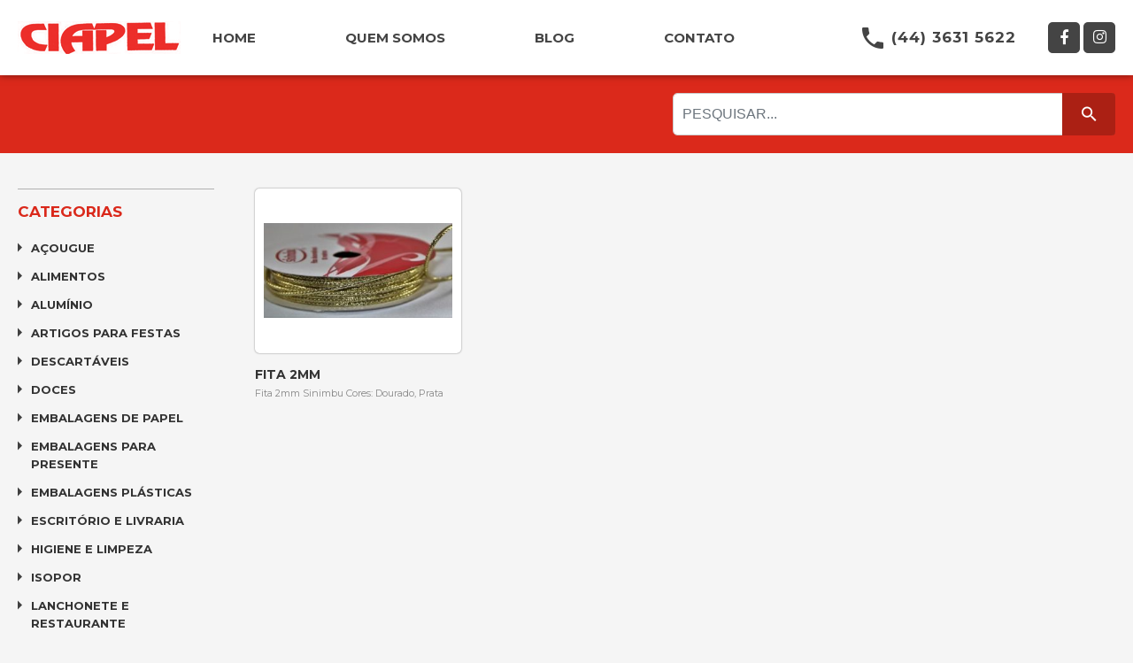

--- FILE ---
content_type: text/html; charset=UTF-8
request_url: https://ciapel.com.br/produtos/fita-sinimbu-5/
body_size: 8522
content:
<!doctype html>
<html lang="pt-BR">
<head>
<meta charset="UTF-8">
<meta name="viewport" content="width=device-width, initial-scale=1">
<link rel="profile" href="https://gmpg.org/xfn/11">
<meta name='robots' content='index, follow, max-image-preview:large, max-snippet:-1, max-video-preview:-1' />
<!-- This site is optimized with the Yoast SEO plugin v19.4 - https://yoast.com/wordpress/plugins/seo/ -->
<title>Fita 2mm - Ciapel Papéis e Embalagens</title>
<link rel="canonical" href="https://ciapel.com.br/produtos/fita-sinimbu-5/" />
<meta property="og:locale" content="pt_BR" />
<meta property="og:type" content="article" />
<meta property="og:title" content="Fita 2mm - Ciapel Papéis e Embalagens" />
<meta property="og:description" content="Fita 2mm Sinimbu Cores: Dourado, Prata" />
<meta property="og:url" content="https://ciapel.com.br/produtos/fita-sinimbu-5/" />
<meta property="og:site_name" content="Ciapel Papéis e Embalagens" />
<meta property="article:publisher" content="https://www.facebook.com/ciapelcianorte/" />
<meta property="article:modified_time" content="2018-09-21T12:52:16+00:00" />
<meta property="og:image" content="https://ciapel.com.br/wp-content/uploads/2018/09/Fernanda-Vassoler-538.jpg" />
<meta property="og:image:width" content="495" />
<meta property="og:image:height" content="248" />
<meta property="og:image:type" content="image/jpeg" />
<meta name="twitter:card" content="summary_large_image" />
<script type="application/ld+json" class="yoast-schema-graph">{"@context":"https://schema.org","@graph":[{"@type":"Organization","@id":"https://ciapel.com.br/#organization","name":"Ciapel Papéis e Embalagens","url":"https://ciapel.com.br/","sameAs":["https://www.instagram.com/ciapelcianorte/","https://www.facebook.com/ciapelcianorte/"],"logo":{"@type":"ImageObject","inLanguage":"pt-BR","@id":"https://ciapel.com.br/#/schema/logo/image/","url":"https://ciapel.com.br/wp-content/uploads/2018/09/logo.png","contentUrl":"https://ciapel.com.br/wp-content/uploads/2018/09/logo.png","width":184,"height":37,"caption":"Ciapel Papéis e Embalagens"},"image":{"@id":"https://ciapel.com.br/#/schema/logo/image/"}},{"@type":"WebSite","@id":"https://ciapel.com.br/#website","url":"https://ciapel.com.br/","name":"Ciapel Papéis e Embalagens","description":"O pacote que deu certo","publisher":{"@id":"https://ciapel.com.br/#organization"},"potentialAction":[{"@type":"SearchAction","target":{"@type":"EntryPoint","urlTemplate":"https://ciapel.com.br/?s={search_term_string}"},"query-input":"required name=search_term_string"}],"inLanguage":"pt-BR"},{"@type":"ImageObject","inLanguage":"pt-BR","@id":"https://ciapel.com.br/produtos/fita-sinimbu-5/#primaryimage","url":"https://ciapel.com.br/wp-content/uploads/2018/09/Fernanda-Vassoler-538.jpg","contentUrl":"https://ciapel.com.br/wp-content/uploads/2018/09/Fernanda-Vassoler-538.jpg","width":495,"height":248},{"@type":"WebPage","@id":"https://ciapel.com.br/produtos/fita-sinimbu-5/","url":"https://ciapel.com.br/produtos/fita-sinimbu-5/","name":"Fita 2mm - Ciapel Papéis e Embalagens","isPartOf":{"@id":"https://ciapel.com.br/#website"},"primaryImageOfPage":{"@id":"https://ciapel.com.br/produtos/fita-sinimbu-5/#primaryimage"},"image":{"@id":"https://ciapel.com.br/produtos/fita-sinimbu-5/#primaryimage"},"thumbnailUrl":"https://ciapel.com.br/wp-content/uploads/2018/09/Fernanda-Vassoler-538.jpg","datePublished":"2018-09-06T13:36:15+00:00","dateModified":"2018-09-21T12:52:16+00:00","breadcrumb":{"@id":"https://ciapel.com.br/produtos/fita-sinimbu-5/#breadcrumb"},"inLanguage":"pt-BR","potentialAction":[{"@type":"ReadAction","target":["https://ciapel.com.br/produtos/fita-sinimbu-5/"]}]},{"@type":"BreadcrumbList","@id":"https://ciapel.com.br/produtos/fita-sinimbu-5/#breadcrumb","itemListElement":[{"@type":"ListItem","position":1,"name":"Início","item":"https://ciapel.com.br/"},{"@type":"ListItem","position":2,"name":"Produtos","item":"https://ciapel.com.br/produtos/"},{"@type":"ListItem","position":3,"name":"Fita 2mm"}]}]}</script>
<!-- / Yoast SEO plugin. -->
<link rel='dns-prefetch' href='//stackpath.bootstrapcdn.com' />
<link rel="alternate" type="application/rss+xml" title="Feed para Ciapel Papéis e Embalagens &raquo;" href="https://ciapel.com.br/feed/" />
<link rel="alternate" type="application/rss+xml" title="Feed de comentários para Ciapel Papéis e Embalagens &raquo;" href="https://ciapel.com.br/comments/feed/" />
<!-- <link rel='stylesheet' id='wp-block-library-css'  href='https://ciapel.com.br/wp-includes/css/dist/block-library/style.min.css?ver=5.8.6' type='text/css' media='all' /> -->
<link rel="stylesheet" type="text/css" href="//ciapel.com.br/wp-content/cache/wpfc-minified/q685j1u2/i1jds.css" media="all"/>
<link rel='stylesheet' id='bootstrap-css'  href='https://stackpath.bootstrapcdn.com/bootstrap/4.1.3/css/bootstrap.min.css' type='text/css' media='all' />
<!-- <link rel='stylesheet' id='ciapel-style-css'  href='https://ciapel.com.br/wp-content/themes/ciapel/style.css?ver=5.8.6' type='text/css' media='all' /> -->
<link rel="stylesheet" type="text/css" href="//ciapel.com.br/wp-content/cache/wpfc-minified/euraiglr/i1jds.css" media="all"/>
<link rel="https://api.w.org/" href="https://ciapel.com.br/wp-json/" /><link rel="EditURI" type="application/rsd+xml" title="RSD" href="https://ciapel.com.br/xmlrpc.php?rsd" />
<link rel="wlwmanifest" type="application/wlwmanifest+xml" href="https://ciapel.com.br/wp-includes/wlwmanifest.xml" /> 
<meta name="generator" content="WordPress 5.8.6" />
<link rel='shortlink' href='https://ciapel.com.br/?p=1649' />
<link rel="alternate" type="application/json+oembed" href="https://ciapel.com.br/wp-json/oembed/1.0/embed?url=https%3A%2F%2Fciapel.com.br%2Fprodutos%2Ffita-sinimbu-5%2F" />
<link rel="alternate" type="text/xml+oembed" href="https://ciapel.com.br/wp-json/oembed/1.0/embed?url=https%3A%2F%2Fciapel.com.br%2Fprodutos%2Ffita-sinimbu-5%2F&#038;format=xml" />
<!-- GA Google Analytics @ https://m0n.co/ga -->
<script async src="https://www.googletagmanager.com/gtag/js?id=G-3D6MXQH98X"></script>
<script>
window.dataLayer = window.dataLayer || [];
function gtag(){dataLayer.push(arguments);}
gtag('js', new Date());
gtag('config', 'G-3D6MXQH98X');
</script>
<link rel="icon" href="https://ciapel.com.br/wp-content/uploads/2018/09/favicon.png" sizes="32x32" />
<link rel="icon" href="https://ciapel.com.br/wp-content/uploads/2018/09/favicon.png" sizes="192x192" />
<link rel="apple-touch-icon" href="https://ciapel.com.br/wp-content/uploads/2018/09/favicon.png" />
<meta name="msapplication-TileImage" content="https://ciapel.com.br/wp-content/uploads/2018/09/favicon.png" />
</head>
<body class="produtos-template-default single single-produtos postid-1649 wp-custom-logo">
<div id="page" class="site">
<a class="skip-link screen-reader-text" href="#content">Pular para o conteúdo</a>
<nav class="navbar navbar-expand-lg navbar-light bg-light fixed-top">
<a class="navbar-brand" href="https://ciapel.com.br">
<img src="https://ciapel.com.br/wp-content/uploads/2018/09/logo.png" alt="">
</a>
<button class="navbar-toggler" type="button" data-toggle="collapse" data-target="#navbarSupportedContent" aria-controls="navbarSupportedContent" aria-expanded="false" aria-label="Toggle navigation">
<span class="navbar-toggler-icon"></span>
</button>
<div class="collapse navbar-collapse" id="navbarSupportedContent">
<ul class="navbar-nav ml-auto">
<li class="nav-item"><a class="nav-link" href="https://ciapel.com.br">HOME</a></li>
<li class="nav-item"><a class="nav-link" href="https://ciapel.com.br/quem-somos">QUEM SOMOS</a></li>
<!-- <li class="nav-item">
<a href="https://ciapel.com.br/produtos" class="nav-link dropdown-toggle bt-produtos" data-toggle="dropdown" aria-haspopup="true" aria-expanded="false">PRODUTOS</a>
<div class="sub-menu dropdown-menu">
<a href="https://ciapel.com.br/produto/categoria/acougue/" class="dropdown-item">Açougue</a>
<ul>
<li>
<a href="https://ciapel.com.br/produto/categoria/acessorios-pecas-maquinas/">Acessórios, Peças e Máquinas</a>
</li>
<li>
<a href="https://ciapel.com.br/produto/categoria/caixas-bacias-bandejas/">Caixas, Bacias e Bandejas</a>
</li>
<li>
<a href="https://ciapel.com.br/produto/categoria/condimentos/">Condimentos e Tripa Suína</a>
</li>
<li>
<a href="https://ciapel.com.br/produto/categoria/ganchos/">Ganchos</a>
</li>
<li>
<a href="https://ciapel.com.br/produto/categoria/serras/">Serras</a>
</li>
<li>
<a href="https://ciapel.com.br/produto/categoria/vestimentas-e-epi/">Vestimentas e EPI</a>
</li>
</ul>
<a href="https://ciapel.com.br/produto/categoria/alimentos/" class="dropdown-item">Alimentos</a>
<ul>
<li>
<a href="https://ciapel.com.br/produto/categoria/antepastos/">Antepastos</a>
</li>
<li>
<a href="https://ciapel.com.br/produto/categoria/cereais-frutas-oleaginosas/">Cereais, Frutas e Oleaginosas</a>
</li>
<li>
<a href="https://ciapel.com.br/produto/categoria/food-service/">Food Service</a>
</li>
<li>
<a href="https://ciapel.com.br/produto/categoria/refrescos/">Refrescos</a>
</li>
</ul>
<a href="https://ciapel.com.br/produto/categoria/aluminio/" class="dropdown-item">Alumínio</a>
<ul>
<li>
<a href="https://ciapel.com.br/produto/categoria/formas-assadeiras/">Formas e Assadeiras</a>
</li>
<li>
<a href="https://ciapel.com.br/produto/categoria/protetor-para-fogao/">Protetor para Fogão</a>
</li>
<li>
<a href="https://ciapel.com.br/produto/categoria/rolo-de-aluminio/">Rolo de Alumínio</a>
</li>
</ul>
<a href="https://ciapel.com.br/produto/categoria/artigos-para-festas/" class="dropdown-item">Artigos para Festas</a>
<ul>
<li>
<a href="https://ciapel.com.br/produto/categoria/baloes/">Balões</a>
</li>
<li>
<a href="https://ciapel.com.br/produto/categoria/bases-para-bolo-falso/">Bases para Bolo Falso</a>
</li>
<li>
<a href="https://ciapel.com.br/produto/categoria/forminhas-para-doce-cupcake/">Forminhas para Doce e Cupcake</a>
</li>
<li>
<a href="https://ciapel.com.br/produto/categoria/fundos-de-forminha-bandeja/">Fundos de Forminha / Bandeja</a>
</li>
<li>
<a href="https://ciapel.com.br/produto/categoria/papel-toalha-rendada/">Papel / Toalha Rendada</a>
</li>
<li>
<a href="https://ciapel.com.br/produto/categoria/papel-para-bala-bem-casado/">Papel para Bala / Bem Casado</a>
</li>
<li>
<a href="https://ciapel.com.br/produto/categoria/produtos-para-lembrancinhas/">Produtos para Lembrancinhas</a>
</li>
<li>
<a href="https://ciapel.com.br/produto/categoria/suporte-para-bolos-e-doces/">Suporte para Bolos e Doces</a>
</li>
<li>
<a href="https://ciapel.com.br/produto/categoria/velas/">Velas</a>
</li>
</ul>
<a href="https://ciapel.com.br/produto/categoria/descartaveis/" class="dropdown-item">Descartáveis</a>
<ul>
<li>
<a href="https://ciapel.com.br/produto/categoria/bandejas/">Bandejas</a>
</li>
<li>
<a href="https://ciapel.com.br/produto/categoria/canudos/">Canudos</a>
</li>
<li>
<a href="https://ciapel.com.br/produto/categoria/copos/">Copos Descartáveis</a>
</li>
<li>
<a href="https://ciapel.com.br/produto/categoria/cumbucas/">Cumbucas</a>
</li>
<li>
<a href="https://ciapel.com.br/produto/categoria/guardanapos/">Guardanapos</a>
</li>
<li>
<a href="https://ciapel.com.br/produto/categoria/potes-descartaveis/">Potes</a>
</li>
<li>
<a href="https://ciapel.com.br/produto/categoria/pratos/">Pratos</a>
</li>
<li>
<a href="https://ciapel.com.br/produto/categoria/tacas/">Taças</a>
</li>
<li>
<a href="https://ciapel.com.br/produto/categoria/talheres/">Talheres</a>
</li>
<li>
<a href="https://ciapel.com.br/produto/categoria/tampas/">Tampas</a>
</li>
</ul>
<a href="https://ciapel.com.br/produto/categoria/doces/" class="dropdown-item">Doces</a>
<ul>
<li>
<a href="https://ciapel.com.br/produto/categoria/balas/">Balas</a>
</li>
<li>
<a href="https://ciapel.com.br/produto/categoria/brigadeiro-e-beijinho/">Brigadeiro e Beijinho</a>
</li>
<li>
<a href="https://ciapel.com.br/produto/categoria/casquinhas/">Casquinhas</a>
</li>
<li>
<a href="https://ciapel.com.br/produto/categoria/chicletes/">Chicletes</a>
</li>
<li>
<a href="https://ciapel.com.br/produto/categoria/chocolates/">Chocolates</a>
</li>
<li>
<a href="https://ciapel.com.br/produto/categoria/coberturas/">Coberturas para Sorvete</a>
</li>
<li>
<a href="https://ciapel.com.br/produto/categoria/doce-de-leite/">Doce de Leite</a>
</li>
<li>
<a href="https://ciapel.com.br/produto/categoria/doces-tradicionais/">Doces Tradicionais</a>
</li>
<li>
<a href="https://ciapel.com.br/produto/categoria/gomas-gelatinas/">Gomas e Gelatinas</a>
</li>
<li>
<a href="https://ciapel.com.br/produto/categoria/marshmallow/">Marshmallow</a>
</li>
<li>
<a href="https://ciapel.com.br/produto/categoria/pirulitos/">Pirulitos</a>
</li>
<li>
<a href="https://ciapel.com.br/produto/categoria/wafer-recheado/">Wafer Recheado</a>
</li>
</ul>
<a href="https://ciapel.com.br/produto/categoria/embalagens-de-papel/" class="dropdown-item">Embalagens de Papel</a>
<ul>
<li>
<a href="https://ciapel.com.br/produto/categoria/bobinas/">Bobinas</a>
</li>
<li>
<a href="https://ciapel.com.br/produto/categoria/sacos/">Sacos</a>
</li>
<li>
<a href="https://ciapel.com.br/produto/categoria/suporte-para-bobina/">Suporte para Bobina</a>
</li>
</ul>
<a href="https://ciapel.com.br/produto/categoria/embalagens-para-presente/" class="dropdown-item">Embalagens para Presente</a>
<ul>
<li>
<a href="https://ciapel.com.br/produto/categoria/bobinas-de-presente/">Bobinas de Presente</a>
</li>
<li>
<a href="https://ciapel.com.br/produto/categoria/caixas/">Caixas de Presente</a>
</li>
<li>
<a href="https://ciapel.com.br/produto/categoria/cestas-baus-e-bandejas/">Cestas, Baús e Bandejas</a>
</li>
<li>
<a href="https://ciapel.com.br/produto/categoria/diversos-presente/">Diversos Presente</a>
</li>
<li>
<a href="https://ciapel.com.br/produto/categoria/embalagens-para-bombom/">Embalagens para bombom</a>
</li>
<li>
<a href="https://ciapel.com.br/produto/categoria/embalagens-para-flores/">Embalagens para flores</a>
</li>
<li>
<a href="https://ciapel.com.br/produto/categoria/lacos-fitas-e-fitilhos/">Laços, Fitas e Fitilhos</a>
</li>
<li>
<a href="https://ciapel.com.br/produto/categoria/sacolas/">Sacolas de Presente</a>
</li>
<li>
<a href="https://ciapel.com.br/produto/categoria/sacos-para-presente/">Sacos de Presente</a>
</li>
<li>
<a href="https://ciapel.com.br/produto/categoria/tnt/">TNT</a>
</li>
</ul>
<a href="https://ciapel.com.br/produto/categoria/embalagens-plasticas/" class="dropdown-item">Embalagens Plásticas</a>
<ul>
<li>
<a href="https://ciapel.com.br/produto/categoria/bobinas-plasticas/">Bobinas Plásticas</a>
</li>
<li>
<a href="https://ciapel.com.br/produto/categoria/filmes-pvc/">Filmes PVC</a>
</li>
<li>
<a href="https://ciapel.com.br/produto/categoria/fitilho/">Fitilho</a>
</li>
<li>
<a href="https://ciapel.com.br/produto/categoria/garrafa-galao-plastico/">Garrafa / Galão Plástico</a>
</li>
<li>
<a href="https://ciapel.com.br/produto/categoria/rede-plastica/">Rede Plástica</a>
</li>
<li>
<a href="https://ciapel.com.br/produto/categoria/sacolas-plasticas/">Sacolas Plásticas</a>
</li>
<li>
<a href="https://ciapel.com.br/produto/categoria/sacos-de-assar/">Sacos de Assar</a>
</li>
<li>
<a href="https://ciapel.com.br/produto/categoria/sacos-embalagens-plasticas/">Sacos Plásticos</a>
</li>
<li>
<a href="https://ciapel.com.br/produto/categoria/suportes/">Suportes</a>
</li>
</ul>
<a href="https://ciapel.com.br/produto/categoria/escritorio-e-livraria/" class="dropdown-item">Escritório e Livraria</a>
<ul>
<li>
<a href="https://ciapel.com.br/produto/categoria/bobinas-para-maquinas/">Bobinas para Máquina</a>
</li>
<li>
<a href="https://ciapel.com.br/produto/categoria/cartuchos/">Cartuchos</a>
</li>
<li>
<a href="https://ciapel.com.br/produto/categoria/cola-quente-pistola/">Cola Quente / Pistola</a>
</li>
<li>
<a href="https://ciapel.com.br/produto/categoria/envelopes/">Envelopes</a>
</li>
<li>
<a href="https://ciapel.com.br/produto/categoria/etiquetas-e-etiquetadoras/">Etiquetas e Etiquetadoras</a>
</li>
<li>
<a href="https://ciapel.com.br/produto/categoria/fitas/">Fitas</a>
</li>
<li>
<a href="https://ciapel.com.br/produto/categoria/material-de-escritorio/">Material de Escritório</a>
</li>
<li>
<a href="https://ciapel.com.br/produto/categoria/material-escolar/">Material Escolar</a>
</li>
<li>
<a href="https://ciapel.com.br/produto/categoria/pastas/">Pastas</a>
</li>
<li>
<a href="https://ciapel.com.br/produto/categoria/pinceis/">Pincéis</a>
</li>
<li>
<a href="https://ciapel.com.br/produto/categoria/suportes-livraria/">Suportes</a>
</li>
</ul>
<a href="https://ciapel.com.br/produto/categoria/higiene-e-limpeza/" class="dropdown-item">Higiene e Limpeza</a>
<ul>
<li>
<a href="https://ciapel.com.br/produto/categoria/baldes-bacias/">Baldes / Bacias</a>
</li>
<li>
<a href="https://ciapel.com.br/produto/categoria/cestos/">Cestos</a>
</li>
<li>
<a href="https://ciapel.com.br/produto/categoria/espanador-rodo-e-desentupidor/">Espanador, Rodo e Desentupidor</a>
</li>
<li>
<a href="https://ciapel.com.br/produto/categoria/lencol-hospitalar/">Lençol Hospitalar</a>
</li>
<li>
<a href="https://ciapel.com.br/produto/categoria/lixeiras/">Lixeiras</a>
</li>
<li>
<a href="https://ciapel.com.br/produto/categoria/lixeiras-para-copo-descartavel/">Lixeiras para Copo Descartável</a>
</li>
<li>
<a href="https://ciapel.com.br/produto/categoria/luvas/">Luvas</a>
</li>
<li>
<a href="https://ciapel.com.br/produto/categoria/mascaras-e-toucas/">Máscaras e Toucas</a>
</li>
<li>
<a href="https://ciapel.com.br/produto/categoria/panos-para-limpeza/">Panos para Limpeza</a>
</li>
<li>
<a href="https://ciapel.com.br/produto/categoria/papel-higienico/">Papel Higiênico</a>
</li>
<li>
<a href="https://ciapel.com.br/produto/categoria/produtos-de-limpeza/">Produtos de Limpeza</a>
</li>
<li>
<a href="https://ciapel.com.br/produto/categoria/sabonetes-e-saboneteiras/">Sabonetes e Saboneteiras</a>
</li>
<li>
<a href="https://ciapel.com.br/produto/categoria/sacos-de-lixo/">Sacos de Lixo</a>
</li>
<li>
<a href="https://ciapel.com.br/produto/categoria/suporte-para-papel-higienico-toalha/">Suporte para Papel Higiênico / Toalha</a>
</li>
<li>
<a href="https://ciapel.com.br/produto/categoria/toalhas-de-papel/">Toalhas de Papel</a>
</li>
</ul>
<a href="https://ciapel.com.br/produto/categoria/isopor/" class="dropdown-item">Isopor</a>
<ul>
<li>
<a href="https://ciapel.com.br/produto/categoria/bolas-de-isopor/">Bolas de Isopor</a>
</li>
<li>
<a href="https://ciapel.com.br/produto/categoria/caixas-de-isopor/">Caixas de Isopor</a>
</li>
<li>
<a href="https://ciapel.com.br/produto/categoria/cones/">Cones</a>
</li>
</ul>
<a href="https://ciapel.com.br/produto/categoria/lanchonete-e-restaurante/" class="dropdown-item">Lanchonete e Restaurante</a>
<ul>
<li>
<a href="https://ciapel.com.br/produto/categoria/embalagens-para-lanches/">Embalagens para Lanches</a>
</li>
<li>
<a href="https://ciapel.com.br/produto/categoria/espetos-e-palitos/">Espetos e Palitos</a>
</li>
<li>
<a href="https://ciapel.com.br/produto/categoria/formas-pizza/">Formas Pizza</a>
</li>
<li>
<a href="https://ciapel.com.br/produto/categoria/frasco-de-suco/">Frasco de Suco</a>
</li>
<li>
<a href="https://ciapel.com.br/produto/categoria/galheteiro/">Galheteiro</a>
</li>
<li>
<a href="https://ciapel.com.br/produto/categoria/marmiteiro-de-isopor/">Marmiteiro de Isopor</a>
</li>
<li>
<a href="https://ciapel.com.br/produto/categoria/marmitex-aluminio/">Marmitex Alumínio</a>
</li>
<li>
<a href="https://ciapel.com.br/produto/categoria/mochilas-de-entrega/">Mochilas de Entrega</a>
</li>
<li>
<a href="https://ciapel.com.br/produto/categoria/suporte-lanchonete/">Suporte</a>
</li>
</ul>
<a href="https://ciapel.com.br/produto/categoria/panificadora-e-confeitaria/" class="dropdown-item">Panificadora e Confeitaria</a>
<ul>
<li>
<a href="https://ciapel.com.br/produto/categoria/acucar/">Açúcar</a>
</li>
<li>
<a href="https://ciapel.com.br/produto/categoria/bandejas-de-isopor/">Bandejas de Isopor</a>
</li>
<li>
<a href="https://ciapel.com.br/produto/categoria/base-de-confeitaria-e-aditivos/">Base de Confeitaria e Aditivos</a>
</li>
<li>
<a href="https://ciapel.com.br/produto/categoria/corantes-e-essencias/">Corantes e Essências</a>
</li>
<li>
<a href="https://ciapel.com.br/produto/categoria/discos-de-papelao/">Discos de Papelão e Isopor</a>
</li>
<li>
<a href="https://ciapel.com.br/produto/categoria/embalagens-para-doces-bolos-tortas-e-salgados/">Embalagens e Formas para Doces, Bolos, Tortas e Salgados</a>
</li>
<li>
<a href="https://ciapel.com.br/produto/categoria/papel-manteiga/">Papel Acoplado e Papel Manteiga</a>
</li>
<li>
<a href="https://ciapel.com.br/produto/categoria/utensilios-para-confeitaria/">Utensílios para Confeitaria</a>
</li>
</ul>
<a href="https://ciapel.com.br/produto/categoria/utilidades-domesticas/" class="dropdown-item">Utilidades Domésticas</a>
<ul>
<li>
<a href="https://ciapel.com.br/produto/categoria/baldes-de-gelo-pipoca/">Baldes de Gelo / Pipoca</a>
</li>
<li>
<a href="https://ciapel.com.br/produto/categoria/bandejas-multiuso/">Bandejas Multiuso</a>
</li>
<li>
<a href="https://ciapel.com.br/produto/categoria/bomboniere/">Bomboniere</a>
</li>
<li>
<a href="https://ciapel.com.br/produto/categoria/caixas-organizadoras/">Caixas Organizadoras</a>
</li>
<li>
<a href="https://ciapel.com.br/produto/categoria/caixas-termicas/">Caixas Térmicas</a>
</li>
<li>
<a href="https://ciapel.com.br/produto/categoria/copos-utilidades-domesticas/">Copos</a>
</li>
<li>
<a href="https://ciapel.com.br/produto/categoria/diversos/">Diversos</a>
</li>
<li>
<a href="https://ciapel.com.br/produto/categoria/garrafas-termicas/">Garrafas Térmicas</a>
</li>
<li>
<a href="https://ciapel.com.br/produto/categoria/jarras/">Jarras</a>
</li>
<li>
<a href="https://ciapel.com.br/produto/categoria/petisqueira/">Petisqueira</a>
</li>
<li>
<a href="https://ciapel.com.br/produto/categoria/porta-bolo/">Porta Bolo</a>
</li>
<li>
<a href="https://ciapel.com.br/produto/categoria/porta-condimentos/">Porta Condimentos</a>
</li>
<li>
<a href="https://ciapel.com.br/produto/categoria/travessas-e-tijelas/">Travessas e Tijelas</a>
</li>
<li>
<a href="https://ciapel.com.br/produto/categoria/utensilios-de-cozinha/">Utensílios de Cozinha</a>
</li>
</ul>
<a href="https://ciapel.com.br/produto/categoria/vidros-e-tampas/" class="dropdown-item">Vidros e Tampas</a>
<ul>
<li>
<a href="https://ciapel.com.br/produto/categoria/garrafas/">Garrafas</a>
</li>
<li>
<a href="https://ciapel.com.br/produto/categoria/rolhas/">Rolhas</a>
</li>
</ul>
</div>
</li> -->
<li class="nav-item"><a class="nav-link" href="https://ciapel.com.br/blog">BLOG</a></li>
<li class="nav-item dropdown">
<a href="https://ciapel.com.br/fale-conosco" class="nav-link dropdown-toggle" data-toggle="dropdown" aria-haspopup="true" aria-expanded="false">CONTATO</a>
<div class="sub-menu dropdown-menu">
<a href="https://ciapel.com.br/fale-conosco" class="dropdown-item">FALE CONOSCO</a>
<a href="https://ciapel.com.br/trabalhe-conosco" class="dropdown-item">TRABALHE CONOSCO</a>
</div>
</li>
</ul>
</div>
</nav>
<header id="masthead" class="site-header">
<nav id="site-navigation" class="main-navigation">
<div class="centro flex flex-justify flex-middle">
<a href="https://ciapel.com.br" class="column-logo">
<img src="https://ciapel.com.br/wp-content/uploads/2018/09/logo.png" alt="">
</a>
<div class="column column-menu">
<ul class="menu">
<li><a href="https://ciapel.com.br">HOME</a></li>
<li><a href="https://ciapel.com.br/quem-somos">QUEM SOMOS</a></li>
<!-- <li><a href="https://ciapel.com.br/produtos" class="bt-produtos">PRODUTOS</a></li> -->
<li><a href="https://ciapel.com.br/blog">BLOG</a></li>
<li><a href="https://ciapel.com.br/fale-conosco">CONTATO</a>
<ul class="sub-menu">
<li><a href="https://ciapel.com.br/fale-conosco">FALE CONOSCO</a></li>
<li><a href="https://ciapel.com.br/trabalhe-conosco">TRABALHE CONOSCO</a></li>
</ul>
</li>
</ul>
</div>
<aside class="column column-social">
<span class="phone">
<i class="icon ion-md-call"></i> (44) 3631 5622
</span>
<a href="https://www.facebook.com/ciapelcianorte/" class="bt-social" target="_blank"><i class="fab fa-facebook-f"></i></a>
<a href="https://www.instagram.com/ciapelcianorte/" class="bt-social" target="_blank"><i class="fab fa-instagram"></i></a>
</aside>
</div>
<!-- <div class="produtos-categoria">
<div class="centro">
<ul>
<li>
<a href="https://ciapel.com.br/produto/categoria/acougue/">Açougue</a>
</li>
<li>
<a href="https://ciapel.com.br/produto/categoria/alimentos/">Alimentos</a>
</li>
<li>
<a href="https://ciapel.com.br/produto/categoria/aluminio/">Alumínio</a>
</li>
<li>
<a href="https://ciapel.com.br/produto/categoria/artigos-para-festas/">Artigos para Festas</a>
</li>
<li>
<a href="https://ciapel.com.br/produto/categoria/descartaveis/">Descartáveis</a>
</li>
<li>
<a href="https://ciapel.com.br/produto/categoria/doces/">Doces</a>
</li>
<li>
<a href="https://ciapel.com.br/produto/categoria/embalagens-de-papel/">Embalagens de Papel</a>
</li>
<li>
<a href="https://ciapel.com.br/produto/categoria/embalagens-para-presente/">Embalagens para Presente</a>
</li>
<li>
<a href="https://ciapel.com.br/produto/categoria/embalagens-plasticas/">Embalagens Plásticas</a>
</li>
<li>
<a href="https://ciapel.com.br/produto/categoria/escritorio-e-livraria/">Escritório e Livraria</a>
</li>
<li>
<a href="https://ciapel.com.br/produto/categoria/higiene-e-limpeza/">Higiene e Limpeza</a>
</li>
<li>
<a href="https://ciapel.com.br/produto/categoria/isopor/">Isopor</a>
</li>
<li>
<a href="https://ciapel.com.br/produto/categoria/lanchonete-e-restaurante/">Lanchonete e Restaurante</a>
</li>
<li>
<a href="https://ciapel.com.br/produto/categoria/panificadora-e-confeitaria/">Panificadora e Confeitaria</a>
</li>
<li>
<a href="https://ciapel.com.br/produto/categoria/utilidades-domesticas/">Utilidades Domésticas</a>
</li>
<li>
<a href="https://ciapel.com.br/produto/categoria/vidros-e-tampas/">Vidros e Tampas</a>
</li>
</ul>
</div>
</div> -->
</nav><!-- #site-navigation -->
</header><!-- #masthead -->
<div class="header-spacer"></div>
<div id="content" class="site-content">
<div id="primary" class="content-area">
<main id="main" class="site-main page produtos">
<header class="page-header">
<div class="centro flex flex-justify flex-middle">
<h1 class="page-title">
</h1>
<form method="get" action="https://ciapel.com.br/produtos">
<input type="text" class="form-control" required name="s" placeholder="PESQUISAR...">
<input type="hidden" name="post_type" value="produtos">
<button class="btn"><i class="icon ion-md-search"></i></button>
</form>
</div>
</header>
<section class="conteudo">
<div class="centro flex flex-justify">
<aside class="sidebar">
<section class="widget widget-categoria">
<h2 class="widget-title">Categorias</h2>
<ul>
<li class="">
<div class="flex">
<span class="icon">
<i class="icon-closed ion-md-arrow-dropright"></i>
<i class="icon-opened ion-md-arrow-dropdown"></i>
</span>
<a href="https://ciapel.com.br/produto/categoria/acougue/">Açougue</a>
</div>
<ul>
<li>
<a href="https://ciapel.com.br/produto/categoria/acessorios-pecas-maquinas/" class="">
Acessórios, Peças e Máquinas										</a>
</li>
<li>
<a href="https://ciapel.com.br/produto/categoria/caixas-bacias-bandejas/" class="">
Caixas, Bacias e Bandejas										</a>
</li>
<li>
<a href="https://ciapel.com.br/produto/categoria/condimentos/" class="">
Condimentos e Tripa Suína										</a>
</li>
<li>
<a href="https://ciapel.com.br/produto/categoria/ganchos/" class="">
Ganchos										</a>
</li>
<li>
<a href="https://ciapel.com.br/produto/categoria/serras/" class="">
Serras										</a>
</li>
<li>
<a href="https://ciapel.com.br/produto/categoria/vestimentas-e-epi/" class="">
Vestimentas e EPI										</a>
</li>
</ul>
</li>
<li class="">
<div class="flex">
<span class="icon">
<i class="icon-closed ion-md-arrow-dropright"></i>
<i class="icon-opened ion-md-arrow-dropdown"></i>
</span>
<a href="https://ciapel.com.br/produto/categoria/alimentos/">Alimentos</a>
</div>
<ul>
<li>
<a href="https://ciapel.com.br/produto/categoria/antepastos/" class="">
Antepastos										</a>
</li>
<li>
<a href="https://ciapel.com.br/produto/categoria/cereais-frutas-oleaginosas/" class="">
Cereais, Frutas e Oleaginosas										</a>
</li>
<li>
<a href="https://ciapel.com.br/produto/categoria/food-service/" class="">
Food Service										</a>
</li>
<li>
<a href="https://ciapel.com.br/produto/categoria/refrescos/" class="">
Refrescos										</a>
</li>
</ul>
</li>
<li class="">
<div class="flex">
<span class="icon">
<i class="icon-closed ion-md-arrow-dropright"></i>
<i class="icon-opened ion-md-arrow-dropdown"></i>
</span>
<a href="https://ciapel.com.br/produto/categoria/aluminio/">Alumínio</a>
</div>
<ul>
<li>
<a href="https://ciapel.com.br/produto/categoria/formas-assadeiras/" class="">
Formas e Assadeiras										</a>
</li>
<li>
<a href="https://ciapel.com.br/produto/categoria/protetor-para-fogao/" class="">
Protetor para Fogão										</a>
</li>
<li>
<a href="https://ciapel.com.br/produto/categoria/rolo-de-aluminio/" class="">
Rolo de Alumínio										</a>
</li>
</ul>
</li>
<li class="">
<div class="flex">
<span class="icon">
<i class="icon-closed ion-md-arrow-dropright"></i>
<i class="icon-opened ion-md-arrow-dropdown"></i>
</span>
<a href="https://ciapel.com.br/produto/categoria/artigos-para-festas/">Artigos para Festas</a>
</div>
<ul>
<li>
<a href="https://ciapel.com.br/produto/categoria/baloes/" class="">
Balões										</a>
</li>
<li>
<a href="https://ciapel.com.br/produto/categoria/bases-para-bolo-falso/" class="">
Bases para Bolo Falso										</a>
</li>
<li>
<a href="https://ciapel.com.br/produto/categoria/forminhas-para-doce-cupcake/" class="">
Forminhas para Doce e Cupcake										</a>
</li>
<li>
<a href="https://ciapel.com.br/produto/categoria/fundos-de-forminha-bandeja/" class="">
Fundos de Forminha / Bandeja										</a>
</li>
<li>
<a href="https://ciapel.com.br/produto/categoria/papel-toalha-rendada/" class="">
Papel / Toalha Rendada										</a>
</li>
<li>
<a href="https://ciapel.com.br/produto/categoria/papel-para-bala-bem-casado/" class="">
Papel para Bala / Bem Casado										</a>
</li>
<li>
<a href="https://ciapel.com.br/produto/categoria/produtos-para-lembrancinhas/" class="">
Produtos para Lembrancinhas										</a>
</li>
<li>
<a href="https://ciapel.com.br/produto/categoria/suporte-para-bolos-e-doces/" class="">
Suporte para Bolos e Doces										</a>
</li>
<li>
<a href="https://ciapel.com.br/produto/categoria/velas/" class="">
Velas										</a>
</li>
</ul>
</li>
<li class="">
<div class="flex">
<span class="icon">
<i class="icon-closed ion-md-arrow-dropright"></i>
<i class="icon-opened ion-md-arrow-dropdown"></i>
</span>
<a href="https://ciapel.com.br/produto/categoria/descartaveis/">Descartáveis</a>
</div>
<ul>
<li>
<a href="https://ciapel.com.br/produto/categoria/bandejas/" class="">
Bandejas										</a>
</li>
<li>
<a href="https://ciapel.com.br/produto/categoria/canudos/" class="">
Canudos										</a>
</li>
<li>
<a href="https://ciapel.com.br/produto/categoria/copos/" class="">
Copos Descartáveis										</a>
</li>
<li>
<a href="https://ciapel.com.br/produto/categoria/cumbucas/" class="">
Cumbucas										</a>
</li>
<li>
<a href="https://ciapel.com.br/produto/categoria/guardanapos/" class="">
Guardanapos										</a>
</li>
<li>
<a href="https://ciapel.com.br/produto/categoria/potes-descartaveis/" class="">
Potes										</a>
</li>
<li>
<a href="https://ciapel.com.br/produto/categoria/pratos/" class="">
Pratos										</a>
</li>
<li>
<a href="https://ciapel.com.br/produto/categoria/tacas/" class="">
Taças										</a>
</li>
<li>
<a href="https://ciapel.com.br/produto/categoria/talheres/" class="">
Talheres										</a>
</li>
<li>
<a href="https://ciapel.com.br/produto/categoria/tampas/" class="">
Tampas										</a>
</li>
</ul>
</li>
<li class="">
<div class="flex">
<span class="icon">
<i class="icon-closed ion-md-arrow-dropright"></i>
<i class="icon-opened ion-md-arrow-dropdown"></i>
</span>
<a href="https://ciapel.com.br/produto/categoria/doces/">Doces</a>
</div>
<ul>
<li>
<a href="https://ciapel.com.br/produto/categoria/balas/" class="">
Balas										</a>
</li>
<li>
<a href="https://ciapel.com.br/produto/categoria/brigadeiro-e-beijinho/" class="">
Brigadeiro e Beijinho										</a>
</li>
<li>
<a href="https://ciapel.com.br/produto/categoria/casquinhas/" class="">
Casquinhas										</a>
</li>
<li>
<a href="https://ciapel.com.br/produto/categoria/chicletes/" class="">
Chicletes										</a>
</li>
<li>
<a href="https://ciapel.com.br/produto/categoria/chocolates/" class="">
Chocolates										</a>
</li>
<li>
<a href="https://ciapel.com.br/produto/categoria/coberturas/" class="">
Coberturas para Sorvete										</a>
</li>
<li>
<a href="https://ciapel.com.br/produto/categoria/doce-de-leite/" class="">
Doce de Leite										</a>
</li>
<li>
<a href="https://ciapel.com.br/produto/categoria/doces-tradicionais/" class="">
Doces Tradicionais										</a>
</li>
<li>
<a href="https://ciapel.com.br/produto/categoria/gomas-gelatinas/" class="">
Gomas e Gelatinas										</a>
</li>
<li>
<a href="https://ciapel.com.br/produto/categoria/marshmallow/" class="">
Marshmallow										</a>
</li>
<li>
<a href="https://ciapel.com.br/produto/categoria/pirulitos/" class="">
Pirulitos										</a>
</li>
<li>
<a href="https://ciapel.com.br/produto/categoria/wafer-recheado/" class="">
Wafer Recheado										</a>
</li>
</ul>
</li>
<li class="">
<div class="flex">
<span class="icon">
<i class="icon-closed ion-md-arrow-dropright"></i>
<i class="icon-opened ion-md-arrow-dropdown"></i>
</span>
<a href="https://ciapel.com.br/produto/categoria/embalagens-de-papel/">Embalagens de Papel</a>
</div>
<ul>
<li>
<a href="https://ciapel.com.br/produto/categoria/bobinas/" class="">
Bobinas										</a>
</li>
<li>
<a href="https://ciapel.com.br/produto/categoria/sacos/" class="">
Sacos										</a>
</li>
<li>
<a href="https://ciapel.com.br/produto/categoria/suporte-para-bobina/" class="">
Suporte para Bobina										</a>
</li>
</ul>
</li>
<li class="">
<div class="flex">
<span class="icon">
<i class="icon-closed ion-md-arrow-dropright"></i>
<i class="icon-opened ion-md-arrow-dropdown"></i>
</span>
<a href="https://ciapel.com.br/produto/categoria/embalagens-para-presente/">Embalagens para Presente</a>
</div>
<ul>
<li>
<a href="https://ciapel.com.br/produto/categoria/bobinas-de-presente/" class="">
Bobinas de Presente										</a>
</li>
<li>
<a href="https://ciapel.com.br/produto/categoria/caixas/" class="">
Caixas de Presente										</a>
</li>
<li>
<a href="https://ciapel.com.br/produto/categoria/cestas-baus-e-bandejas/" class="">
Cestas, Baús e Bandejas										</a>
</li>
<li>
<a href="https://ciapel.com.br/produto/categoria/diversos-presente/" class="">
Diversos Presente										</a>
</li>
<li>
<a href="https://ciapel.com.br/produto/categoria/embalagens-para-bombom/" class="">
Embalagens para bombom										</a>
</li>
<li>
<a href="https://ciapel.com.br/produto/categoria/embalagens-para-flores/" class="">
Embalagens para flores										</a>
</li>
<li>
<a href="https://ciapel.com.br/produto/categoria/lacos-fitas-e-fitilhos/" class="">
Laços, Fitas e Fitilhos										</a>
</li>
<li>
<a href="https://ciapel.com.br/produto/categoria/sacolas/" class="">
Sacolas de Presente										</a>
</li>
<li>
<a href="https://ciapel.com.br/produto/categoria/sacos-para-presente/" class="">
Sacos de Presente										</a>
</li>
<li>
<a href="https://ciapel.com.br/produto/categoria/tnt/" class="">
TNT										</a>
</li>
</ul>
</li>
<li class="">
<div class="flex">
<span class="icon">
<i class="icon-closed ion-md-arrow-dropright"></i>
<i class="icon-opened ion-md-arrow-dropdown"></i>
</span>
<a href="https://ciapel.com.br/produto/categoria/embalagens-plasticas/">Embalagens Plásticas</a>
</div>
<ul>
<li>
<a href="https://ciapel.com.br/produto/categoria/bobinas-plasticas/" class="">
Bobinas Plásticas										</a>
</li>
<li>
<a href="https://ciapel.com.br/produto/categoria/filmes-pvc/" class="">
Filmes PVC										</a>
</li>
<li>
<a href="https://ciapel.com.br/produto/categoria/fitilho/" class="">
Fitilho										</a>
</li>
<li>
<a href="https://ciapel.com.br/produto/categoria/garrafa-galao-plastico/" class="">
Garrafa / Galão Plástico										</a>
</li>
<li>
<a href="https://ciapel.com.br/produto/categoria/rede-plastica/" class="">
Rede Plástica										</a>
</li>
<li>
<a href="https://ciapel.com.br/produto/categoria/sacolas-plasticas/" class="">
Sacolas Plásticas										</a>
</li>
<li>
<a href="https://ciapel.com.br/produto/categoria/sacos-de-assar/" class="">
Sacos de Assar										</a>
</li>
<li>
<a href="https://ciapel.com.br/produto/categoria/sacos-embalagens-plasticas/" class="">
Sacos Plásticos										</a>
</li>
<li>
<a href="https://ciapel.com.br/produto/categoria/suportes/" class="">
Suportes										</a>
</li>
</ul>
</li>
<li class="">
<div class="flex">
<span class="icon">
<i class="icon-closed ion-md-arrow-dropright"></i>
<i class="icon-opened ion-md-arrow-dropdown"></i>
</span>
<a href="https://ciapel.com.br/produto/categoria/escritorio-e-livraria/">Escritório e Livraria</a>
</div>
<ul>
<li>
<a href="https://ciapel.com.br/produto/categoria/bobinas-para-maquinas/" class="">
Bobinas para Máquina										</a>
</li>
<li>
<a href="https://ciapel.com.br/produto/categoria/cartuchos/" class="">
Cartuchos										</a>
</li>
<li>
<a href="https://ciapel.com.br/produto/categoria/cola-quente-pistola/" class="">
Cola Quente / Pistola										</a>
</li>
<li>
<a href="https://ciapel.com.br/produto/categoria/envelopes/" class="">
Envelopes										</a>
</li>
<li>
<a href="https://ciapel.com.br/produto/categoria/etiquetas-e-etiquetadoras/" class="">
Etiquetas e Etiquetadoras										</a>
</li>
<li>
<a href="https://ciapel.com.br/produto/categoria/fitas/" class="">
Fitas										</a>
</li>
<li>
<a href="https://ciapel.com.br/produto/categoria/material-de-escritorio/" class="">
Material de Escritório										</a>
</li>
<li>
<a href="https://ciapel.com.br/produto/categoria/material-escolar/" class="">
Material Escolar										</a>
</li>
<li>
<a href="https://ciapel.com.br/produto/categoria/pastas/" class="">
Pastas										</a>
</li>
<li>
<a href="https://ciapel.com.br/produto/categoria/pinceis/" class="">
Pincéis										</a>
</li>
<li>
<a href="https://ciapel.com.br/produto/categoria/suportes-livraria/" class="">
Suportes										</a>
</li>
</ul>
</li>
<li class="">
<div class="flex">
<span class="icon">
<i class="icon-closed ion-md-arrow-dropright"></i>
<i class="icon-opened ion-md-arrow-dropdown"></i>
</span>
<a href="https://ciapel.com.br/produto/categoria/higiene-e-limpeza/">Higiene e Limpeza</a>
</div>
<ul>
<li>
<a href="https://ciapel.com.br/produto/categoria/baldes-bacias/" class="">
Baldes / Bacias										</a>
</li>
<li>
<a href="https://ciapel.com.br/produto/categoria/cestos/" class="">
Cestos										</a>
</li>
<li>
<a href="https://ciapel.com.br/produto/categoria/espanador-rodo-e-desentupidor/" class="">
Espanador, Rodo e Desentupidor										</a>
</li>
<li>
<a href="https://ciapel.com.br/produto/categoria/lencol-hospitalar/" class="">
Lençol Hospitalar										</a>
</li>
<li>
<a href="https://ciapel.com.br/produto/categoria/lixeiras/" class="">
Lixeiras										</a>
</li>
<li>
<a href="https://ciapel.com.br/produto/categoria/lixeiras-para-copo-descartavel/" class="">
Lixeiras para Copo Descartável										</a>
</li>
<li>
<a href="https://ciapel.com.br/produto/categoria/luvas/" class="">
Luvas										</a>
</li>
<li>
<a href="https://ciapel.com.br/produto/categoria/mascaras-e-toucas/" class="">
Máscaras e Toucas										</a>
</li>
<li>
<a href="https://ciapel.com.br/produto/categoria/panos-para-limpeza/" class="">
Panos para Limpeza										</a>
</li>
<li>
<a href="https://ciapel.com.br/produto/categoria/papel-higienico/" class="">
Papel Higiênico										</a>
</li>
<li>
<a href="https://ciapel.com.br/produto/categoria/produtos-de-limpeza/" class="">
Produtos de Limpeza										</a>
</li>
<li>
<a href="https://ciapel.com.br/produto/categoria/sabonetes-e-saboneteiras/" class="">
Sabonetes e Saboneteiras										</a>
</li>
<li>
<a href="https://ciapel.com.br/produto/categoria/sacos-de-lixo/" class="">
Sacos de Lixo										</a>
</li>
<li>
<a href="https://ciapel.com.br/produto/categoria/suporte-para-papel-higienico-toalha/" class="">
Suporte para Papel Higiênico / Toalha										</a>
</li>
<li>
<a href="https://ciapel.com.br/produto/categoria/toalhas-de-papel/" class="">
Toalhas de Papel										</a>
</li>
</ul>
</li>
<li class="">
<div class="flex">
<span class="icon">
<i class="icon-closed ion-md-arrow-dropright"></i>
<i class="icon-opened ion-md-arrow-dropdown"></i>
</span>
<a href="https://ciapel.com.br/produto/categoria/isopor/">Isopor</a>
</div>
<ul>
<li>
<a href="https://ciapel.com.br/produto/categoria/bolas-de-isopor/" class="">
Bolas de Isopor										</a>
</li>
<li>
<a href="https://ciapel.com.br/produto/categoria/caixas-de-isopor/" class="">
Caixas de Isopor										</a>
</li>
<li>
<a href="https://ciapel.com.br/produto/categoria/cones/" class="">
Cones										</a>
</li>
</ul>
</li>
<li class="">
<div class="flex">
<span class="icon">
<i class="icon-closed ion-md-arrow-dropright"></i>
<i class="icon-opened ion-md-arrow-dropdown"></i>
</span>
<a href="https://ciapel.com.br/produto/categoria/lanchonete-e-restaurante/">Lanchonete e Restaurante</a>
</div>
<ul>
<li>
<a href="https://ciapel.com.br/produto/categoria/embalagens-para-lanches/" class="">
Embalagens para Lanches										</a>
</li>
<li>
<a href="https://ciapel.com.br/produto/categoria/espetos-e-palitos/" class="">
Espetos e Palitos										</a>
</li>
<li>
<a href="https://ciapel.com.br/produto/categoria/formas-pizza/" class="">
Formas Pizza										</a>
</li>
<li>
<a href="https://ciapel.com.br/produto/categoria/frasco-de-suco/" class="">
Frasco de Suco										</a>
</li>
<li>
<a href="https://ciapel.com.br/produto/categoria/galheteiro/" class="">
Galheteiro										</a>
</li>
<li>
<a href="https://ciapel.com.br/produto/categoria/marmiteiro-de-isopor/" class="">
Marmiteiro de Isopor										</a>
</li>
<li>
<a href="https://ciapel.com.br/produto/categoria/marmitex-aluminio/" class="">
Marmitex Alumínio										</a>
</li>
<li>
<a href="https://ciapel.com.br/produto/categoria/mochilas-de-entrega/" class="">
Mochilas de Entrega										</a>
</li>
<li>
<a href="https://ciapel.com.br/produto/categoria/suporte-lanchonete/" class="">
Suporte										</a>
</li>
</ul>
</li>
<li class="">
<div class="flex">
<span class="icon">
<i class="icon-closed ion-md-arrow-dropright"></i>
<i class="icon-opened ion-md-arrow-dropdown"></i>
</span>
<a href="https://ciapel.com.br/produto/categoria/panificadora-e-confeitaria/">Panificadora e Confeitaria</a>
</div>
<ul>
<li>
<a href="https://ciapel.com.br/produto/categoria/acucar/" class="">
Açúcar										</a>
</li>
<li>
<a href="https://ciapel.com.br/produto/categoria/bandejas-de-isopor/" class="">
Bandejas de Isopor										</a>
</li>
<li>
<a href="https://ciapel.com.br/produto/categoria/base-de-confeitaria-e-aditivos/" class="">
Base de Confeitaria e Aditivos										</a>
</li>
<li>
<a href="https://ciapel.com.br/produto/categoria/corantes-e-essencias/" class="">
Corantes e Essências										</a>
</li>
<li>
<a href="https://ciapel.com.br/produto/categoria/discos-de-papelao/" class="">
Discos de Papelão e Isopor										</a>
</li>
<li>
<a href="https://ciapel.com.br/produto/categoria/embalagens-para-doces-bolos-tortas-e-salgados/" class="">
Embalagens e Formas para Doces, Bolos, Tortas e Salgados										</a>
</li>
<li>
<a href="https://ciapel.com.br/produto/categoria/papel-manteiga/" class="">
Papel Acoplado e Papel Manteiga										</a>
</li>
<li>
<a href="https://ciapel.com.br/produto/categoria/utensilios-para-confeitaria/" class="">
Utensílios para Confeitaria										</a>
</li>
</ul>
</li>
<li class="">
<div class="flex">
<span class="icon">
<i class="icon-closed ion-md-arrow-dropright"></i>
<i class="icon-opened ion-md-arrow-dropdown"></i>
</span>
<a href="https://ciapel.com.br/produto/categoria/utilidades-domesticas/">Utilidades Domésticas</a>
</div>
<ul>
<li>
<a href="https://ciapel.com.br/produto/categoria/baldes-de-gelo-pipoca/" class="">
Baldes de Gelo / Pipoca										</a>
</li>
<li>
<a href="https://ciapel.com.br/produto/categoria/bandejas-multiuso/" class="">
Bandejas Multiuso										</a>
</li>
<li>
<a href="https://ciapel.com.br/produto/categoria/bomboniere/" class="">
Bomboniere										</a>
</li>
<li>
<a href="https://ciapel.com.br/produto/categoria/caixas-organizadoras/" class="">
Caixas Organizadoras										</a>
</li>
<li>
<a href="https://ciapel.com.br/produto/categoria/caixas-termicas/" class="">
Caixas Térmicas										</a>
</li>
<li>
<a href="https://ciapel.com.br/produto/categoria/copos-utilidades-domesticas/" class="">
Copos										</a>
</li>
<li>
<a href="https://ciapel.com.br/produto/categoria/diversos/" class="">
Diversos										</a>
</li>
<li>
<a href="https://ciapel.com.br/produto/categoria/garrafas-termicas/" class="">
Garrafas Térmicas										</a>
</li>
<li>
<a href="https://ciapel.com.br/produto/categoria/jarras/" class="">
Jarras										</a>
</li>
<li>
<a href="https://ciapel.com.br/produto/categoria/petisqueira/" class="">
Petisqueira										</a>
</li>
<li>
<a href="https://ciapel.com.br/produto/categoria/porta-bolo/" class="">
Porta Bolo										</a>
</li>
<li>
<a href="https://ciapel.com.br/produto/categoria/porta-condimentos/" class="">
Porta Condimentos										</a>
</li>
<li>
<a href="https://ciapel.com.br/produto/categoria/travessas-e-tijelas/" class="">
Travessas e Tijelas										</a>
</li>
<li>
<a href="https://ciapel.com.br/produto/categoria/utensilios-de-cozinha/" class="">
Utensílios de Cozinha										</a>
</li>
</ul>
</li>
<li class="">
<div class="flex">
<span class="icon">
<i class="icon-closed ion-md-arrow-dropright"></i>
<i class="icon-opened ion-md-arrow-dropdown"></i>
</span>
<a href="https://ciapel.com.br/produto/categoria/vidros-e-tampas/">Vidros e Tampas</a>
</div>
<ul>
<li>
<a href="https://ciapel.com.br/produto/categoria/garrafas/" class="">
Garrafas										</a>
</li>
<li>
<a href="https://ciapel.com.br/produto/categoria/rolhas/" class="">
Rolhas										</a>
</li>
</ul>
</li>
</ul>
</section>
</aside>
<div class="produtos-wrap">
<div class="flex flex-wrap">
<a href="#fita-sinimbu-5" class="produto" data-fancybox="produtos" data-src="#fita-sinimbu-5" data-toolbar="false" data-infobar="false">
<figure style="background-image:url( https://ciapel.com.br/wp-content/uploads/2018/09/Fernanda-Vassoler-538-300x150.jpg )">
<img src="https://ciapel.com.br/wp-content/themes/ciapel/img/home-produtos-ratio.png" alt="" class="ratio">
</figure>
<h2>Fita 2mm</h2>
<p><p>Fita 2mm Sinimbu Cores: Dourado, Prata</p>
</p>
</a>
<div id="fita-sinimbu-5">
<div class="produto-conteudo">
<div class="flex">
<div class="thumb">
<figure style="background-image:url( https://ciapel.com.br/wp-content/uploads/2018/09/Fernanda-Vassoler-538-300x150.jpg )">
<img src="https://ciapel.com.br/wp-content/themes/ciapel/img/produto-ratio.png" alt="" class="ratio">
</figure>
</div>
<div class="txt">
<div class="the_title">Fita 2mm</div>
<div class="the_content"><p>Fita 2mm Sinimbu</p>
<p>Cores: Dourado, Prata</p>
</div>
</div>
</div>
</div>
</div>
</div>
<div class="paginacao">
</div>
</div>
</div>
</section>
<script>
$( function () {
function openSubmenu() {
$( this ).parent().parent().toggleClass( 'ativo' );
}
function init() {
$( 'aside.sidebar .widget ul li .icon' ).on( 'click', openSubmenu );
}
init();
} );
</script>
</main><!-- #main -->
</div><!-- #primary -->

</div><!-- #content -->
<footer id="colophon" class="site-footer">
<section class="conteudo">
<div class="flex flex-justify flex-middle centro">
<div class="column column-1">
<a href="https://ciapel.com.br">
<img src="https://ciapel.com.br/wp-content/themes/ciapel/img/footer-logo.png" alt="">
</a>
</div>
<address class="column column-2">
<h3>Entre em contato</h3>
<ul>
<li><i class="icon ion-md-call"></i> Fone: 44 3631 5622</li>
<li><i class="icon ion-md-pin"></i> Av. Goiás, 1574 - Cianorte - PR</li>
<li><i class="icon ion-md-mail"></i> ciapel@ciapel.com.br</li>
</ul>
</address>
<div class="column column-3">
<h3>Atendimento</h3>
<div class="flex">
<div class="icon">
<i class="icon ion-md-time"></i>
</div>
<ul>
<li>- De Segunda à Sexta feira das 08:00h às 18:00h</li>
<li>- Aos sábados das 08:00h às 12:00h</li>
</ul>
</div>
</div>
<div class="column column-4">
<p>
Siga nas<br>
redes sociais
</p>
<a href="https://www.facebook.com/ciapelcianorte/" class="bt-social" target="_blank"><i class="fab fa-facebook-f"></i></a>
<a href="https://www.instagram.com/ciapelcianorte/" class="bt-social" target="_blank"><i class="fab fa-instagram"></i></a>
</div>
</div>
</section>
<section class="copyright">
<a href="http://youngstudio.com.br">DESIGN YOUNG STUDIO</a>
</section>
</footer><!-- #colophon -->
</div><!-- #page -->
<link rel='stylesheet' id='fontsawesome-css'  href='https://use.fontawesome.com/releases/v5.2.0/css/all.css' type='text/css' media='all' />
<!-- <link rel='stylesheet' id='ionicons-css'  href='https://ciapel.com.br/wp-content/themes/ciapel/vendor/ionicons/ionicons.min.css' type='text/css' media='all' /> -->
<!-- <link rel='stylesheet' id='dashicons-css'  href='https://ciapel.com.br/wp-includes/css/dashicons.min.css?ver=5.8.6' type='text/css' media='all' /> -->
<!-- <link rel='stylesheet' id='swiper-css'  href='https://ciapel.com.br/wp-content/themes/ciapel/vendor/swiper/swiper.min.css' type='text/css' media='all' /> -->
<link rel="stylesheet" type="text/css" href="//ciapel.com.br/wp-content/cache/wpfc-minified/fpx8elxk/i1jds.css" media="all"/>
<link rel='stylesheet' id='fancybox-css'  href='https://cdnjs.cloudflare.com/ajax/libs/fancybox/3.3.5/jquery.fancybox.min.css' type='text/css' media='all' />
<!-- <link rel='stylesheet' id='contact-form-7-css'  href='https://ciapel.com.br/wp-content/plugins/contact-form-7/includes/css/styles.css?ver=5.5.6.1' type='text/css' media='all' /> -->
<link rel="stylesheet" type="text/css" href="//ciapel.com.br/wp-content/cache/wpfc-minified/e8plfkc/i1jds.css" media="all"/>
<script type='text/javascript' src='https://ciapel.com.br/wp-includes/js/wp-embed.min.js?ver=5.8.6' id='wp-embed-js'></script>
<script type='text/javascript' src='https://ajax.googleapis.com/ajax/libs/jquery/3.3.1/jquery.min.js' id='google-jquery-js'></script>
<script type='text/javascript' src='https://ajax.googleapis.com/ajax/libs/jqueryui/1.12.1/jquery-ui.min.js' id='google-jquery-ui-js'></script>
<script type='text/javascript' src='https://ajax.googleapis.com/ajax/libs/webfont/1.5.18/webfont.js' id='google-fonts-loader-js'></script>
<script type='text/javascript' src='https://ciapel.com.br/wp-content/themes/ciapel/vendor/bootstrap/bootstrap.min.js' id='bootstrap-js'></script>
<script type='text/javascript' src='https://ciapel.com.br/wp-content/themes/ciapel/vendor/swiper/swiper.min.js' id='swiper-js'></script>
<script type='text/javascript' src='https://cdnjs.cloudflare.com/ajax/libs/fancybox/3.3.5/jquery.fancybox.min.js' id='fancybox-js'></script>
<script type='text/javascript' src='https://ciapel.com.br/wp-content/themes/ciapel/js/front-page.js' id='front-page-js'></script>
<script type='text/javascript' src='https://ciapel.com.br/wp-content/themes/ciapel/js/menu.js' id='ciapel-menu-js'></script>
<script type='text/javascript' src='https://ciapel.com.br/wp-content/themes/ciapel/js/skip-link-focus-fix.js' id='ciapel-skip-link-focus-fix-js'></script>
<script type='text/javascript' src='https://ciapel.com.br/wp-includes/js/dist/vendor/regenerator-runtime.min.js?ver=0.13.7' id='regenerator-runtime-js'></script>
<script type='text/javascript' src='https://ciapel.com.br/wp-includes/js/dist/vendor/wp-polyfill.min.js?ver=3.15.0' id='wp-polyfill-js'></script>
<script type='text/javascript' id='contact-form-7-js-extra'>
/* <![CDATA[ */
var wpcf7 = {"api":{"root":"https:\/\/ciapel.com.br\/wp-json\/","namespace":"contact-form-7\/v1"}};
/* ]]> */
</script>
<script type='text/javascript' src='https://ciapel.com.br/wp-content/plugins/contact-form-7/includes/js/index.js?ver=5.5.6.1' id='contact-form-7-js'></script>
</body>
</html><!-- WP Fastest Cache file was created in 0.4272129535675 seconds, on 30-03-23 12:03:29 -->

--- FILE ---
content_type: text/css
request_url: https://ciapel.com.br/wp-content/cache/wpfc-minified/euraiglr/i1jds.css
body_size: 6532
content:
html {line-height: 1.15; -webkit-text-size-adjust: 100%; }
body {margin: 0; }
h1 {font-size: 2em; margin: 0.67em 0; }
hr {box-sizing: content-box; height: 0; overflow: visible; }
pre {font-family: monospace, monospace; font-size: 1em; }
a {background-color: transparent; }
abbr[title] {border-bottom: none; text-decoration: underline; text-decoration: underline dotted; }
b,
strong {font-weight: bolder; }
code,
kbd,
samp {font-family: monospace, monospace; font-size: 1em; }
small {font-size: 80%; }
sub,
sup {font-size: 75%; line-height: 0; position: relative; vertical-align: baseline; }
sub {bottom: -0.25em; }
sup {top: -0.5em; }
img {border-style: none; }
button,
input,
optgroup,
select,
textarea {font-family: inherit; font-size: 100%; line-height: 1.15; margin: 0; }
button,
input {overflow: visible; }
button,
select {text-transform: none; }
button,
[type="button"],
[type="reset"],
[type="submit"] {-webkit-appearance: button; }
button::-moz-focus-inner,
[type="button"]::-moz-focus-inner,
[type="reset"]::-moz-focus-inner,
[type="submit"]::-moz-focus-inner {border-style: none; padding: 0; }
button:-moz-focusring,
[type="button"]:-moz-focusring,
[type="reset"]:-moz-focusring,
[type="submit"]:-moz-focusring {outline: 1px dotted ButtonText; }
fieldset {padding: 0.35em 0.75em 0.625em; }
legend {box-sizing: border-box; color: inherit; display: table; max-width: 100%; padding: 0; white-space: normal; }
progress {vertical-align: baseline; }
textarea {overflow: auto; }
[type="checkbox"],
[type="radio"] {box-sizing: border-box; padding: 0; }
[type="number"]::-webkit-inner-spin-button,
[type="number"]::-webkit-outer-spin-button {height: auto; }
[type="search"] {-webkit-appearance: textfield; outline-offset: -2px; }
[type="search"]::-webkit-search-decoration {-webkit-appearance: none; }
::-webkit-file-upload-button {-webkit-appearance: button; font: inherit; }
details {display: block; }
summary {display: list-item; }
template {display: none; }
[hidden] {display: none; } body,
button,
input,
select,
optgroup,
textarea {color: #404040; font-family: sans-serif; font-size: 16px; font-size: 1rem; line-height: 1.5; }
h1, h2, h3, h4, h5, h6 {clear: both; }
p {margin-bottom: 1.5em; }
dfn, cite, em, i {font-style: italic; }
blockquote {margin: 0 1.5em; }
address {margin: 0 0 1.5em; }
pre {background: #eee; font-family: "Courier 10 Pitch", Courier, monospace; font-size: 15px; font-size: 0.9375rem; line-height: 1.6; margin-bottom: 1.6em; max-width: 100%; overflow: auto; padding: 1.6em; }
code, kbd, tt, var {font-family: Monaco, Consolas, "Andale Mono", "DejaVu Sans Mono", monospace; font-size: 15px; font-size: 0.9375rem; }
abbr, acronym {border-bottom: 1px dotted #666; cursor: help; }
mark, ins {background: #fff9c0; text-decoration: none; }
big {font-size: 125%; } html {box-sizing: border-box; }
*,
*:before,
*:after {box-sizing: inherit; }
body {background: #fff; }
hr {background-color: #ccc; border: 0; height: 1px; margin-bottom: 1.5em; }
ul, ol {margin: 0 0 1.5em 3em; }
ul {list-style: disc; }
ol {list-style: decimal; }
li > ul,
li > ol {margin-bottom: 0; margin-left: 1.5em; }
dt {font-weight: bold; }
dd {margin: 0 1.5em 1.5em; }
img {height: auto; max-width: 100%; }
figure {margin: 1em 0; }
table {margin: 0 0 1.5em; width: 100%; } button,
input[type="button"],
input[type="reset"],
input[type="submit"] {border: 1px solid; border-color: #ccc #ccc #bbb; border-radius: 3px; background: #e6e6e6; color: rgba(0, 0, 0, 0.8); font-size: 12px; font-size: 0.75rem; line-height: 1; padding: .6em 1em .4em; }
button:hover,
input[type="button"]:hover,
input[type="reset"]:hover,
input[type="submit"]:hover {border-color: #ccc #bbb #aaa; }
button:active, button:focus,
input[type="button"]:active,
input[type="button"]:focus,
input[type="reset"]:active,
input[type="reset"]:focus,
input[type="submit"]:active,
input[type="submit"]:focus {border-color: #aaa #bbb #bbb; }
input[type="text"],
input[type="email"],
input[type="url"],
input[type="password"],
input[type="search"],
input[type="number"],
input[type="tel"],
input[type="range"],
input[type="date"],
input[type="month"],
input[type="week"],
input[type="time"],
input[type="datetime"],
input[type="datetime-local"],
input[type="color"],
textarea {color: #666; border: 1px solid #ccc; border-radius: 3px; padding: 3px; }
input[type="text"]:focus,
input[type="email"]:focus,
input[type="url"]:focus,
input[type="password"]:focus,
input[type="search"]:focus,
input[type="number"]:focus,
input[type="tel"]:focus,
input[type="range"]:focus,
input[type="date"]:focus,
input[type="month"]:focus,
input[type="week"]:focus,
input[type="time"]:focus,
input[type="datetime"]:focus,
input[type="datetime-local"]:focus,
input[type="color"]:focus,
textarea:focus {color: #111; }
select {border: 1px solid #ccc; }
textarea {width: 100%; }  a {color: royalblue; }
a:visited {color: purple; }
a:hover, a:focus, a:active {color: midnightblue; }
a:focus {outline: thin dotted; }
a:hover, a:active {outline: 0; } .main-navigation {clear: both; display: block; float: left; width: 100%; }
.main-navigation ul {display: none; list-style: none; margin: 0; padding-left: 0; }
.main-navigation ul ul {box-shadow: 0 3px 3px rgba(0, 0, 0, 0.2); float: left; position: absolute; top: 100%; left: -999em; z-index: 99999; }
.main-navigation ul ul ul {left: -999em; top: 0; }
.main-navigation ul ul li:hover > ul,
.main-navigation ul ul li.focus > ul {left: 100%; }
.main-navigation ul ul a {width: 200px; }
.main-navigation ul li:hover > ul,
.main-navigation ul li.focus > ul {left: auto; }
.main-navigation li {float: left; position: relative; }
.main-navigation a {display: block; text-decoration: none; }
.menu-toggle,
.main-navigation.toggled ul {display: block; }
@media screen and (min-width: 37.5em) {
.menu-toggle {display: none; }
.main-navigation ul {display: block; }
}
.site-main .comment-navigation, .site-main
.posts-navigation, .site-main
.post-navigation {margin: 0 0 1.5em; overflow: hidden; }
.comment-navigation .nav-previous,
.posts-navigation .nav-previous,
.post-navigation .nav-previous {float: left; width: 50%; }
.comment-navigation .nav-next,
.posts-navigation .nav-next,
.post-navigation .nav-next {float: right; text-align: right; width: 50%; } .screen-reader-text {border: 0; clip: rect(1px, 1px, 1px, 1px); clip-path: inset(50%); height: 1px; margin: -1px; overflow: hidden; padding: 0; position: absolute !important; width: 1px; word-wrap: normal !important; }
.screen-reader-text:focus {background-color: #f1f1f1; border-radius: 3px; box-shadow: 0 0 2px 2px rgba(0, 0, 0, 0.6); clip: auto !important; clip-path: none; color: #21759b; display: block; font-size: 14px; font-size: 0.875rem; font-weight: bold; height: auto; left: 5px; line-height: normal; padding: 15px 23px 14px; text-decoration: none; top: 5px; width: auto; z-index: 100000; }
#content[tabindex="-1"]:focus {outline: 0; } .alignleft {display: inline; float: left; margin-right: 1.5em; }
.alignright {display: inline; float: right; margin-left: 1.5em; }
.aligncenter {clear: both; display: block; margin-left: auto; margin-right: auto; } .clear:before,
.clear:after,
.entry-content:before,
.entry-content:after,
.comment-content:before,
.comment-content:after,
.site-header:before,
.site-header:after,
.site-content:before,
.site-content:after,
.site-footer:before,
.site-footer:after {content: ""; display: table; table-layout: fixed; }
.clear:after,
.entry-content:after,
.comment-content:after,
.site-header:after,
.site-content:after,
.site-footer:after {clear: both; } .widget {margin: 0 0 1.5em; }
.widget select {max-width: 100%; }  .sticky {display: block; }
.hentry {margin: 0 0 1.5em; }
.updated:not(.published) {display: none; }
.page-content,
.entry-content,
.entry-summary {margin: 1.5em 0 0; }
.page-links {clear: both; margin: 0 0 1.5em; } .comment-content a {word-wrap: break-word; }
.bypostauthor {display: block; } .infinite-scroll .posts-navigation,
.infinite-scroll.neverending .site-footer {display: none; }
.infinity-end.neverending .site-footer {display: block; } .page-content .wp-smiley,
.entry-content .wp-smiley,
.comment-content .wp-smiley {border: none; margin-bottom: 0; margin-top: 0; padding: 0; }
embed,
iframe,
object {max-width: 100%; }
.custom-logo-link {display: inline-block; } .wp-caption {margin-bottom: 1.5em; max-width: 100%; }
.wp-caption img[class*="wp-image-"] {display: block; margin-left: auto; margin-right: auto; }
.wp-caption .wp-caption-text {margin: 0.8075em 0; }
.wp-caption-text {text-align: center; } .gallery {margin-bottom: 1.5em; }
.gallery-item {display: inline-block; text-align: center; vertical-align: top; width: 100%; }
.gallery-columns-2 .gallery-item {max-width: 50%; }
.gallery-columns-3 .gallery-item {max-width: 33.33%; }
.gallery-columns-4 .gallery-item {max-width: 25%; }
.gallery-columns-5 .gallery-item {max-width: 20%; }
.gallery-columns-6 .gallery-item {max-width: 16.66%; }
.gallery-columns-7 .gallery-item {max-width: 14.28%; }
.gallery-columns-8 .gallery-item {max-width: 12.5%; }
.gallery-columns-9 .gallery-item {max-width: 11.11%; }
.gallery-caption {display: block; } * {position:relative; margin:0; padding:0; border:0; font-family:'Montserrat'; }
body {background-color:#F5F5F5; }
.flex {display:-webkit-flex; display:-moz-flex; display:-ms-flex; display:-o-flex; display:flex; }
.flex.flex-justify {justify-content:space-between; }
.flex.flex-center {justify-content:center; }
.flex.flex-middle {-ms-align-items:center; align-items:center; }
.flex.flex-left {justify-content:flex-start; }
.flex.flex-right {justify-content:flex-end; }
.flex.flex-top {-ms-align-items:flex-start; align-items:flex-start; }
.flex.flex-bottom {-ms-align-items:flex-end; align-items:flex-end; }
.flex.flex-column {-webkit-flex-direction:column; -moz-flex-direction:column; -ms-flex-direction:column; -o-flex-direction:column; flex-direction:column; }
.flex.flex-wrap {-webkit-flex-wrap:wrap; -moz-flex-wrap:wrap; -ms-flex-wrap:wrap; -o-flex-wrap:wrap; flex-wrap:wrap; }
.centro {width:100%; max-width:1270px; margin:auto; }
.clear {clear:both; }
.fancybox-navigation {position:initial; }
a.bt-social {width:36px; text-align:center; background-color:#444; color:#FFF; border-radius:5px; padding:5px; font-size:17px; display:inline-block; }
.video-institucional iframe {width:100%; height:100%; position:absolute; top:0; left:0; }
.video-institucional iframe .ratio {width:100%; }
main.site-main header.page-header .centro {height:162px; z-index:1; }
main.site-main header.page-header .page-title {margin:0; font-size:50px; font-weight:900; color:#FFF; }
main.site-main header.page-header form {width:100%; max-width:500px; }
main.site-main header.page-header form .form-control {height:48px; border-radius:5px; padding-left:10px; }
main.site-main header.page-header form .btn {width:60px; height:48px; background-color:#AB2014; color:#FFF; position:absolute; top:0; right:0; border-top-left-radius:0; border-bottom-left-radius:0; font-size:22px; }
main.site-main header.page-header .overlay {width:100%; height:100%; background-color:rgba(0,0,0,.78); position:absolute; z-index:0; top:0; left:0; }
#cookie-notice .cn-button {background-color:#DB291B;} form.wpcf7-form * {position:relative; box-sizing:border-box; }
form.wpcf7-form p {margin-bottom:0; }
form.wpcf7-form .wpcf7-response-output {border-color:transparent; font-weight:700; }
form.wpcf7-form .campo {width:100%; }
form.wpcf7-form .campo > label {width:calc(50% - 5px); margin-bottom:10px; }
form.wpcf7-form label {width:100%; }
form.wpcf7-form label span {width:100%; display:block; }
form.wpcf7-form select,
form.wpcf7-form input[type="text"],
form.wpcf7-form input[type="email"] {width:100%; height:54px; }
form.wpcf7-form input[type="file"] {width:100%; padding:10px 0 10px 15px; }
form.wpcf7-form textarea,
form.wpcf7-form select,
form.wpcf7-form input[type="text"],
form.wpcf7-form input[type="file"],
form.wpcf7-form input[type="email"] {border:1px solid #AAA; background-color:#FFF; border-radius:5px; padding-left:15px; }
form.wpcf7-form input[type="submit"] {width:100%; max-width:232px; height:55px; background-color:#1B3276; color:#FFF; font-weight:600; font-size:14px; margin-top:30px; margin-left:auto; border:1px solid #1B3276; border-radius:5px; display:block; transition:.2s background-color, .2s color; }
form.wpcf7-form input[type="submit"]:hover {background-color:#FFF; color:#1B3276; }
form.wpcf7-form .trabalhe-conosco p:first-child {margin-bottom:20px; }
@media( max-width:768px ){
form.wpcf7-form input[type="submit"] {width:100%; max-width:100%; }
form.wpcf7-form .campo.flex {display:block; }
form.wpcf7-form .campo input {width:100%; }
form.wpcf7-form .campo > label {width:100%; }
} nav.navbar {display:none; max-height:100%; overflow-y:auto; box-shadow:0 0 3px rgba(0,0,0,.3); }
nav.navbar a {color:#333; }
header.site-header {width:100%; position:fixed; top:0; left:0; z-index:100; }
header.site-header .main-navigation {padding:24px 0 0; box-shadow:0 0 8px rgba(0, 0, 0, .5); background-color:#FFF; float:none; z-index:1; }
header.site-header .main-navigation > .centro {max-width:1310px; padding:0 20px 24px; }
header.site-header .main-navigation .column {width:100%; }
header.site-header .main-navigation .column-logo {width:100%; max-width:220px; }
header.site-header .main-navigation .column-menu a {color:#444; font-size:15px; font-weight:700; text-transform:uppercase; transition:.2s background-color, .2s color;}
header.site-header .main-navigation .column-menu a:hover {color:#DB291B; }
header.site-header .main-navigation .column-menu li {margin-right:10px; }
header.site-header .main-navigation .column-menu > ul {width:100%; max-width:600px; display:flex; justify-content:space-between; }
header.site-header .main-navigation .column-menu > ul li .sub-menu {background-color:#FFF; opacity:0; transition:.2s opacity;}
header.site-header .main-navigation .column-menu > ul li:hover .sub-menu {opacity:1; }
header.site-header .main-navigation .column-menu > ul li .sub-menu a {padding:0 10px 20px; }
header.site-header .main-navigation .column-menu > ul li .sub-menu li:first-child a {padding-top:20px; }
header.site-header .main-navigation .column-menu > ul li .sub-menu li:last-child a {padding-bottom:10px; }
header.site-header .main-navigation .produtos-categoria {max-height:0px; height:0; overflow:hidden; background-color:#DB291B; opacity:0; transition:.2s max-height ease-in-out; }
header.site-header .main-navigation .produtos-categoria.ativo {max-height:266px; overflow-y:auto; height:auto; padding:40px 20px; opacity:1; }
header.site-header .main-navigation .produtos-categoria a {color:#FFF; font-weight:500; font-size:14px; text-transform:uppercase; padding:5px 0; opacity:0; left:-5px; transition-property:opacity, left; transition-duration:.4s; }
header.site-header .main-navigation .produtos-categoria a:hover {text-decoration:underline; }
header.site-header .main-navigation .produtos-categoria.ativo a {opacity:1; left:0px; }
header.site-header .main-navigation .produtos-categoria ul a:before {content:'+ '; }
header.site-header .main-navigation .produtos-categoria > .centro {max-width:900px; }
header.site-header .main-navigation .produtos-categoria > .centro > ul {column-count:3; }
header.site-header .main-navigation .produtos-categoria > .centro > ul li {float:none; break-inside:avoid; page-break-inside:avoid; }
header.site-header .main-navigation .produtos-categoria > .centro > ul ul {float:none; position:relative; left:0; top:0; z-index:2; box-shadow:none; margin-left:10px; }
header.site-header .main-navigation .column-social {max-width:300px; text-align:right; color:#444; }
header.site-header .main-navigation .column-social a {display:inline-block; color:#444; font-weight:normal; }
header.site-header .main-navigation .column-social a.bt-social {background-color:#444; color:#FFF; transition:.2s background-color, .2s color; }
header.site-header .main-navigation .column-social a.bt-social:hover {background-color:#DB291B; }
header.site-header .main-navigation .column-social .phone {font-size:17px; margin-right:30px; font-weight:700; letter-spacing:1px; }
header.site-header .main-navigation .column-social .phone i {font-size:32px; position:absolute; left:-33px; top:-12px; }
div.header-spacer {width:100%; height:85px; }
@media( max-width:1100px ){
header.site-header .main-navigation .produtos-categoria > .centro > ul {column-count:4; }
}
@media( max-width:990px ){
header.site-header {display:none; }
nav.navbar {display:flex; }
div.header-spacer {height:63px; }
} main.home .titulo {font-size:37px; font-weight:900; color:#333; text-align:center; }
main.home .subtitulo {font-size:16px; color:#333; text-align:center; }
@media( max-width:990px ){
main.home .titulo {font-size:xx-large; }
} main.home section.banner {border-top:15px solid #AB2014; }
main.home section.banner .txt {width:100%; height:100%; position:absolute; top:0; left:0; z-index:2; }
main.home section.banner .txt form h1 {width:100%; font-size:55px; font-weight:900; color:#FFF; text-align:center; margin:0; }
main.home section.banner .txt form label {width:100%; max-width:576px; margin:5px auto 0; display:block; }
main.home section.banner .txt form .form-control {height:57px; border:0; border-radius:10px; padding-left:15px; }
main.home section.banner .txt form .btn {width:57px; height:57px; position:absolute; top:0; right:0; background-color:#DB291B; border:0; border-radius:10px; color:#FFF; border-top-left-radius:0; border-bottom-left-radius:0; font-size:25px; }
main.home section.banner .txt .bt-down {width:100%; text-align:center; position:absolute; bottom:0; }
main.home section.banner .txt .bt-down a {color:#FFF; font-size:40px; }
main.home section.banner .overlay {width:100%; height:100%; top:0; left:0; position:absolute; z-index:1; background-image:url(//ciapel.com.br/wp-content/themes/ciapel/img/home-banner-gradient.png); background-position:center; background-size:cover; margin:0; }
main.home section.banner .swiper-container {width:100%; z-index:0; }
main.home section.banner .swiper-container .swiper-slide {background-size:cover; background-position:center; }
@media( min-width:768px ){
main.home section.banner .txt {}
}
@media( max-width:768px ){
main.home section.banner .swiper-container {height:100%; top:0; left:0; position:absolute;  }
main.home section.banner .txt {position:relative; padding:50px 20px; }
main.home section.banner .txt form h1 {font-size:xx-large; }
} main.home section.produtos {background-color:#F5F5F5; box-shadow:0 0 5px rgba(0, 0, 0, .8); padding:100px 20px; }
main.home section.produtos > .centro {max-width:1420px; }
main.home section.produtos .swiper-box {padding:0 50px; }
main.home section.produtos .swiper-slide a {border:4px solid transparent; display:block; border-radius:10px; transition:.1s border-color; }
main.home section.produtos .swiper-slide a:hover {border-color:#E2E2E2; text-decoration:none; }
main.home section.produtos .swiper-slide a:hover figure {opacity:.8; }
main.home section.produtos .swiper-slide figure {margin:0; background-position:center; background-size:contain; background-repeat:no-repeat; background-color:#FFF; border:1px solid #E2E2E2; border-top-right-radius:5px; border-top-left-radius:5px; transition:.1s opacity;}
main.home section.produtos .swiper-slide p {margin:0; color:#333; font-size:16px; background-color:#FFF; padding:15px 0; font-weight:500; border-right:1px solid #E2E2E2; border-left:1px solid #E2E2E2; border-bottom:1px solid #E2E2E2; border-bottom-right-radius:5px; border-bottom-left-radius:5px; text-align:center; }
main.home section.produtos .swiper-button-next,
main.home section.produtos .swiper-button-prev {width:auto; height:auto; background-image:none; font-size:54px; margin-top:-42px; }
main.home section.produtos .swiper-pagination {width:100%; text-align:center; position:absolute; bottom:-35px; left:0; }
main.home section.produtos .swiper-pagination .swiper-pagination-bullet {width:15px; height:15px; background-color:#BCBCBC; border:1px solid #BCBCBC; opacity:1; margin:0 7px; }
main.home section.produtos .swiper-pagination .swiper-pagination-bullet-active {background-color:#FFF; border:1px solid #333; }
@media( max-width:600px ){
main.home section.produtos .swiper-pagination {display:none; }
} main.home section.video {background-color:#FFF; padding:100px 20px; }
main.home section.video > .centro {max-width:1082px; }
main.home section.video .video-institucional {background-image:url(//ciapel.com.br/wp-content/themes/ciapel/img/video-institucional-bg.jpg); background-repeat:no-repeat; background-position:center; } main.page {}
main.page .hentry {margin-bottom:0; }
main.page header.entry-header {width:100%; background-color:#DB291B; text-align:center; padding:26px 0; }
main.page header.entry-header .entry-title {color:#FFF; font-size:30px; font-weight:600; text-transform:uppercase; margin:0; } main.page section.contato {max-width:1210px; margin-top:70px; padding:0 20px; }
main.page section.contato div:first-child {}
main.page section.contato > div:last-child {width:calc(100% - 300px); max-width:828px; margin-left:50px; }
@media( max-width:768px ){
main.page section.contato div:first-child {text-align:center; }
main.page section.contato.flex {display:block; }
main.page section.contato > div:last-child {width:100%; margin-left:0px; margin-top:30px;}
} main.page section.trabalhe-conosco {max-width:868px; margin-top:60px; padding:0 20px; }
main.page section.trabalhe-conosco > p:first-child {text-align:center; }
main.page section.trabalhe-conosco input[type="submit"] {margin:auto !important; } main.page.quem-somos section.cronologia a {width:100%; background-position:center; background-size:cover; }
main.page.quem-somos section.cronologia a .ratio {opacity:0; display:block; }
main.page.quem-somos section.cronologia a .txt {width:100%; height:100%; position:absolute; top:0; left:0; overflow:hidden; background-image:url(//ciapel.com.br/wp-content/themes/ciapel/img/quem-somos-gradient.png); background-repeat:repeat-x; background-position:bottom center; }
main.page.quem-somos section.cronologia a .txt .ano {width:100%; position:absolute; bottom:10px; left:0; text-align:center; font-size:29px; font-weight:600; color:#FFF; }
main.page.quem-somos section.cronologia a .txt .ano:after,
main.page.quem-somos section.cronologia a .txt .ano:before {content:''; width:100%; height:1px; top:20px; background-color:#FFF; position:absolute; }
main.page.quem-somos section.cronologia a .txt .ano:after {right:50%; margin-right:70px; }
main.page.quem-somos section.cronologia a .txt .ano:before {left:50%; margin-left:70px; }
main.page.quem-somos section.conteudo {padding:85px 20px; }
main.page.quem-somos section.conteudo > .centro {max-width:1080px; }
main.page.quem-somos section.conteudo > .centro > .flex div {width:100%; }
main.page.quem-somos section.conteudo > .centro > .flex div:first-child {margin-right:25px; }
main.page.quem-somos section.conteudo > .centro > .flex div:first-child p {font-size:15px; }
main.page.quem-somos section.conteudo > .centro > .flex div:first-child p:first-child {color:#333; font-size:21px; font-weight:600; }
main.page.quem-somos section.conteudo > .centro > .flex div:last-child {margin-left:25px; }
main.page.quem-somos section.conteudo .video-institucional {margin-top:70px; }
@media( max-width:600px ){
main.page.quem-somos section.cronologia > .flex {display:block; }
main.page.quem-somos section.cronologia a {display:block; margin-bottom:10px; }
main.page.quem-somos section.conteudo > .centro > .flex {display:block; }
main.page.quem-somos section.conteudo > .centro > .flex div:first-child {margin-right:0px; }
main.page.quem-somos section.conteudo > .centro > .flex div:last-child {margin-left:0px; }
} main.page.politica {margin-top:40px;} main.page.produtos {}
main.page.produtos header.page-header {background-color:#DB291B; padding:0 20px; }
main.page.produtos header.page-header .centro {height:auto; padding:20px 0; }
main.page.produtos header.page-header .page-title {font-size:30px; font-weight:900; text-transform:uppercase; }
main.page.produtos section.conteudo {margin-top:40px; padding:0 20px; }
main.page.produtos section.conteudo aside.sidebar {width:100%; max-width:222px; }
main.page.produtos section.conteudo aside.sidebar .widget {border-top:1px solid #B1B1B1; }
main.page.produtos section.conteudo aside.sidebar .widget .widget-title {color:#DA281A; font-weight:600; font-size:17px; text-transform:uppercase; padding:15px 0; margin:0; }
main.page.produtos section.conteudo aside.sidebar .widget:last-child {border-bottom:1px solid #B1B1B1; }
main.page.produtos section.conteudo aside.sidebar .widget ul {margin:0; }
main.page.produtos section.conteudo aside.sidebar .widget ul a.ativo {color:#DA281A; }
main.page.produtos section.conteudo aside.sidebar .widget ul li {list-style:none; padding:6px 0; line-height:20px; }
main.page.produtos section.conteudo aside.sidebar .widget ul li a {color:#333; font-size:13px; font-weight:600; text-transform:uppercase; display:inline; }
main.page.produtos section.conteudo aside.sidebar .widget ul li a:hover {color:#DA281A; text-decoration:none; }
main.page.produtos section.conteudo aside.sidebar .widget ul li:last-child a {padding-bottom:12px; }
main.page.produtos section.conteudo aside.sidebar .widget ul li ul {margin-left:20px; overflow:hidden; height:0; opacity:0; transition:.2s opacity;}
main.page.produtos section.conteudo aside.sidebar .widget ul li .icon {font-size:20px; vertical-align:middle; padding-right:10px; cursor:pointer; }
main.page.produtos section.conteudo aside.sidebar .widget ul li .icon:hover {color:#DA281A; }
main.page.produtos section.conteudo aside.sidebar .widget ul li .icon .icon-closed {}
main.page.produtos section.conteudo aside.sidebar .widget ul li .icon .icon-opened {display:none; }
main.page.produtos section.conteudo aside.sidebar .widget ul li.ativo > div.flex > a {color:#DA281A; }
main.page.produtos section.conteudo aside.sidebar .widget ul li.ativo ul {height:auto; opacity:1; }
main.page.produtos section.conteudo aside.sidebar .widget ul li.ativo .icon {padding-right:5px; color:#DA281A; }
main.page.produtos section.conteudo aside.sidebar .widget ul li.ativo .icon-closed {display:none; }
main.page.produtos section.conteudo aside.sidebar .widget ul li.ativo .icon-opened {display:inline; }
main.page.produtos section.conteudo .produtos-wrap {width:calc(100% - 255px); max-width:1014px; margin-bottom:120px; }
main.page.produtos section.conteudo .produtos-wrap a.produto {width:calc( 25% - 13px ); color:#333; margin-bottom:55px; margin-left:13px; }
main.page.produtos section.conteudo .produtos-wrap a.produto:hover {text-decoration:none; }
main.page.produtos section.conteudo .produtos-wrap a.produto:hover h2 {color:#DA281A; }
main.page.produtos section.conteudo .produtos-wrap a.produto:hover figure {opacity:.8; box-shadow:0 0 2px rgba(0,0,0,1); }
main.page.produtos section.conteudo .produtos-wrap a.produto figure {margin-top:0; background-position:center; background-size:contain; background-repeat:no-repeat; background-color:#FFF; border:10px solid #FFF; border-radius:5px; box-shadow:0 0 2px rgba(0,0,0,.5); transition:.1s opacity; }
main.page.produtos section.conteudo .produtos-wrap a.produto h2 {margin:0; font-size:14px; font-weight:600; text-transform:uppercase; }
main.page.produtos section.conteudo .produtos-wrap a.produto p {color:#888; font-size:11px; margin-bottom:5px; }
main.page.produtos section.conteudo .produtos-wrap .paginacao .page-numbers {background-color:#1B3276; color:#FFF; font-weight:600; font-size:14px; text-align:center; border-radius:5px; display:inline-block; padding:10px 30px; margin-bottom:10px; border:1px solid #1B3276; transition:.2s background-color, .2s color; }
main.page.produtos section.conteudo .produtos-wrap .paginacao .page-numbers:hover,
main.page.produtos section.conteudo .produtos-wrap .paginacao .page-numbers.current {color:#1B3276; background-color:#FFF; text-decoration:none; }
main.page.produtos section.conteudo .produtos-wrap .produto-conteudo {display:none; }
main.page.produtos section.conteudo .produtos-wrap .produto-conteudo .ratio {opacity:0; }
.fancybox-slide .produto-conteudo {width:100%; max-width:1000px; }
.fancybox-slide .produto-conteudo .thumb {width:100%; border:1px solid #999; border-radius:5px; margin-right:25px; }
.fancybox-slide .produto-conteudo .thumb figure {background-position:center; background-size:contain; background-repeat:no-repeat; }
.fancybox-slide .produto-conteudo .txt {width:100%; margin-left:25px; line-height:30px; }
.fancybox-slide .produto-conteudo .txt .the_title {color:#333; font-size:30px; font-weight:600; margin-bottom:20px; line-height:40px; }
.fancybox-slide .produto-conteudo .txt .the_content {color:#666; font-size:15px; }
@media( max-width:1100px ){
main.page.produtos section.conteudo .produtos-wrap a.produto {width:calc( 33% - 13px ); }
}
@media( max-width:900px ){
main.page.produtos header.page-header form {margin-left:15px; }
main.page.produtos section.conteudo .produtos-wrap a.produto {width:calc( 50% - 13px ); }
}
@media( max-width:768px ){
main.page.produtos header.page-header > .flex {display:block; }
main.page.produtos header.page-header form {margin-left:0; }
main.page.produtos section.conteudo .produtos-wrap {width:100%; }
main.page.produtos section.conteudo aside.sidebar {display:none; }
}
@media( max-width:500px ){
.fancybox-slide .produto-conteudo > .flex {display:block; }
.fancybox-slide .produto-conteudo .thumb {margin-right:0; }
.fancybox-slide .produto-conteudo .txt {margin-left:0; }
main.page.produtos section.conteudo .produtos-wrap a.produto {width:100%; text-align:center; }
} main.blog {background-color:#FFF; }
main.blog button,
main.blog input[type="button"],
main.blog input[type="reset"],
main.blog input[type="submit"] {background-color:#AB2014; color:#FFF; font-size:22px; border:0; }
main.blog input[type="url"],
main.blog input[type="text"],
main.blog input[type="email"],
main.blog input[type="search"] {min-height:45px; padding-left:10px; }
main.blog textarea {padding-left:10px; }
main.blog .comments-area label {display:block; }
main.blog label {vertical-align:top; }
main.blog > div.centro {max-width:1310px; padding:0 20px; }
main.blog header.page-header {background-image:url(//ciapel.com.br/wp-content/themes/ciapel/img/blog-topo.jpg); background-position:center; background-size:cover; margin-bottom:50px; }
main.blog section.posts {width:calc(100% - 385px); padding-right:55px; }
main.blog section.posts a {color:#111; font-weight:500; }
main.blog section.posts .post {border-bottom:1px solid #BBB; padding-bottom:45px; margin-bottom:45px; }
main.blog section.posts .entry-title,
main.blog section.posts .entry-title a {color:#333; font-size:30px; font-weight:600; word-wrap:break-word; margin-top:0; margin-bottom:10px; }
main.blog section.posts .entry-footer {clear:both; }
main.blog section.posts .entry-footer .tag-links,
main.blog section.posts .entry-footer .cat-links,
main.blog section.posts .entry-footer .comments-link {display:block; }
main.blog section.posts .posts-navigation .nav-links a {background-color:#1B3276; color:#FFF; font-weight:600; font-size:14px; text-align:center; border-radius:5px; display:inline-block; padding:10px 30px; transition:.2s background-color, .2s color; }
main.blog section.posts .posts-navigation .nav-links a:hover {color:#FFF; background-color:#DB291B; text-decoration:none; }
main.blog aside.sidebar {max-width:385px; }
main.blog aside.sidebar {color:#333; font-size:16px; font-weight:600; }
main.blog aside.sidebar .widget-title {color:#DA281A; font-size:18px; font-weight:600; border-bottom:2px solid #B1B1B1; margin-bottom:20px; padding-bottom:10px; text-transform:uppercase; }
main.blog aside.sidebar .widget {margin-bottom:50px; }
main.blog aside.sidebar .widget ul {margin:0; }
main.blog aside.sidebar .widget ul li {list-style:none; border-bottom:1px solid #CCC; font-weight:500; padding:5px 0; }
main.blog aside.sidebar .widget ul li:first-child {padding-top:0; }
main.blog aside.sidebar .widget ul li a {color:#333; }
@media( max-width:768px ){
main.blog div.centro.flex {display:block; }
main.blog section.posts {width:100%; padding-right:0; margin-bottom:50px; }
main.blog aside.sidebar {margin:auto; }
} footer.site-footer {background-color:#F5F5F5; padding-top:9px; }
footer.site-footer section.conteudo {background-color:#DB291B; color:#FFF; font-size:14px; padding:50px 20px; }
footer.site-footer section.conteudo ul {margin:0; }
footer.site-footer section.conteudo ul li {list-style:none; }
footer.site-footer section.conteudo .column {margin-right:10px !important; }
footer.site-footer section.conteudo .column:last-child {margin-right:0px; }
footer.site-footer section.conteudo .column h3 {margin-bottom:10px; font-weight:600; font-size:21px; }
footer.site-footer section.conteudo .column-2 {align-self:flex-start; margin:0; }
footer.site-footer section.conteudo .column-2 ul li {margin-bottom:7px; }
footer.site-footer section.conteudo .column-2 ul li:last-child {margin-bottom:0px; }
footer.site-footer section.conteudo .column-2 ul li i {width:16px; display:inline-block; text-align:center; font-size:17px; vertical-align:middle; }
footer.site-footer section.conteudo .column-3 {align-self:flex-start; }
footer.site-footer section.conteudo .column-3 ul {margin-left:12px; }
footer.site-footer section.conteudo .column-3 ul li {margin-bottom:6px; }
footer.site-footer section.conteudo .column-3 ul li:last-child {margin-bottom:0px; }
footer.site-footer section.conteudo .column-3 i.icon {font-size:50px; vertical-align:top; -webkit-vertical-align:middle; top:-12px; }
footer.site-footer section.conteudo .column-4 p {display:inline-block; margin:0; text-align:right; font-weight:600; line-height:18px; padding-right:15px; }
footer.site-footer section.conteudo a.bt-social {background-color:#FFF; color:#DB291B; vertical-align:top; border:1px solid #FFF; transition:.2s background-color, .2s color; }
footer.site-footer section.conteudo a.bt-social:hover {background-color:#DB291B; color:#FFF; }
footer.site-footer section.copyright {background-color:#AB2014; text-align:center; padding:20px; }
footer.site-footer section.copyright a {color:#EF8981; font-size:10px; }
@media( max-width:1100px ){
footer.site-footer section.conteudo .column {margin:0 20px 30px; }
footer.site-footer section.conteudo > .flex {flex-wrap:wrap; justify-content:center; }
}
@media( max-width:768px ){
footer.site-footer section.conteudo .column h3 {text-align:center; }
footer.site-footer section.conteudo .column-3 i.icon {display:none; }
}

--- FILE ---
content_type: application/javascript
request_url: https://ciapel.com.br/wp-content/themes/ciapel/js/front-page.js
body_size: 636
content:
$( function () {
	function swiperInit() {
		new Swiper( '.banner .swiper-container', {
			loop: true,
			speed: 2000,
			effect: 'fade',
			autoplay: {
				delay: 5000
			}
		} );

		new Swiper( '.produtos .swiper-container', {
			slidesPerView: getSlidesPerView(),
			slidesPerGroup: getSlidesPerView(),
			spaceBetween: 13,
			loop:true,
			speed:1000,
			autoplay: {
				delay: 2000
			},
			navigation: {
				nextEl: '.produtos .swiper-button-next',
				prevEl: '.produtos .swiper-button-prev'
			},
			pagination: {
				el: '.produtos .swiper-pagination',
				clickable: true
			}
		} );
	}

	function getSlidesPerView() {
		if ( $( window ).width() < 500 ) {
			return 1;
		} else if ( $( window ).width() < 768 ) {
			return 2;
		} else if ( $( window ).width() < 1024 ) {
			return 3;
		} else if ( $( window ).width() < 1280 ) {
			return 4;
		} else {
			return 5;
		}
	}

	function showVideoInstitucional() {
		$( 'section.video .video-institucional' ).append('<iframe src="https://www.facebook.com/plugins/video.php?href=https%3A%2F%2Fwww.facebook.com%2Fciapelcianorte%2Fvideos%2F863449060487441%2F&show_text=0&width=560&mute=0&autoplay=1" width="560" height="315" style="border:none;overflow:hidden" scrolling="no" frameborder="0" allowTransparency="true" allowFullScreen="true"></iframe>');
		$( 'section.video .video-institucional' ).off( 'click', showVideoInstitucional );
	}

	function init() {
		swiperInit();
		$( 'section.video .video-institucional' ).on( 'click', showVideoInstitucional );
	}

	init();
} );

--- FILE ---
content_type: application/javascript
request_url: https://ciapel.com.br/wp-content/themes/ciapel/js/menu.js
body_size: 420
content:
$( function () {
	function autoAjusteMenuProdutos() {
		$( 'header.site-header .main-navigation .produtos-categoria' ).css( {
			'max-height': $( window ).height()-85
		} )
	}

	function overProdutos( e ) {
		$( 'header.site-header .main-navigation .produtos-categoria a' ).each( function ( index ) {
			$( this ).css( {
				'transition-delay': (index*50)+'ms'
			} );
		} );
		$( 'header.site-header .main-navigation .produtos-categoria' ).addClass( 'ativo' );
		e.preventDefault();
	}

	function outProdutos() {
		$( 'header.site-header .main-navigation .produtos-categoria a' ).each( function ( index ) {
			$( this ).css( {
				'transition-delay': '0ms'
			} );
		} );
		$( 'header.site-header .main-navigation .produtos-categoria' ).removeClass( 'ativo' );
	}

	function init() {
		autoAjusteMenuProdutos();
		$( 'header.site-header' ).on( 'mouseleave', outProdutos );
		$( 'header.site-header .main-navigation .column-menu a.bt-produtos' ).on( 'mouseover', overProdutos );
		$( 'header.site-header .main-navigation .column-menu a:not(.bt-produtos)' ).on( 'mouseover', outProdutos );
	}

	init();
} );

WebFont.load({
	google: {
	  families: ['Montserrat:400,400i,500,500i,700,700i', 'Exo+2:400,500,600']
	}
});